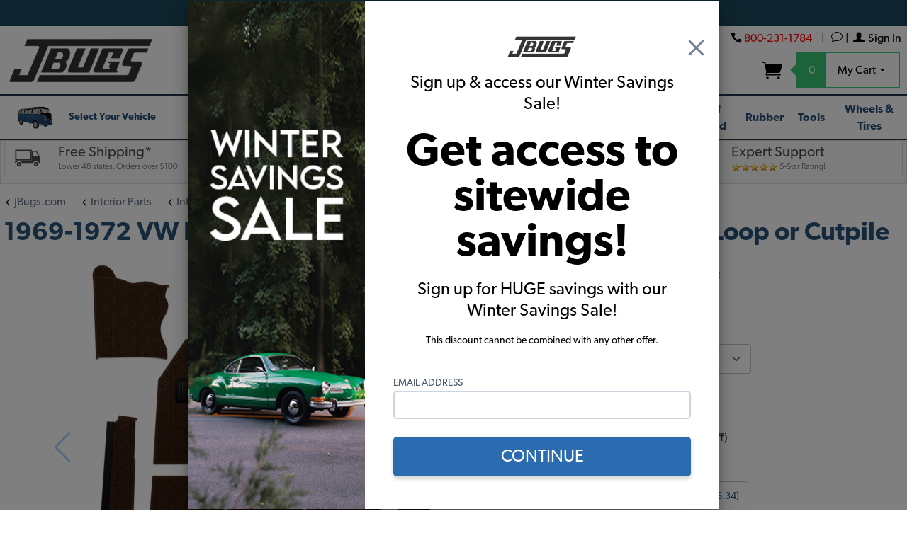

--- FILE ---
content_type: text/html; charset=utf-8
request_url: https://www.jbugs.com/store/json.mvc?Store_Code=JBUGS&Function=Runtime_ProductImageList_Load_Product_Variant
body_size: -7
content:
{
"success":	1,
"data":
[
{
"type_code":	"main",
"image_data":
[
"graphics\/00000001\/24\/34-F1108-310-vw-beetle-carpet_540x540.jpg",
"graphics\/00000001\/24\/34-F1108-310-vw-beetle-carpet_100x100.jpg",
"graphics\/00000001\/24\/34-F1108-310-vw-beetle-carpet_1000x1000.jpg"
]
}
,{
"type_code":	"Swatch",
"image_data":
[
"graphics\/00000001\/SWATCH310_540x540.jpg",
"graphics\/00000001\/SWATCH310_100x100.jpg",
"graphics\/00000001\/SWATCH310_1000x1000.jpg"
]
}
]
}


--- FILE ---
content_type: text/html; charset=utf-8
request_url: https://www.jbugs.com/variant_change_api.html
body_size: 114
content:
{"success": true,"discontinued": false,"ss2": "Carpet","brand": "TMI","messagingOverride": "","restrictedShippingKitItem": false,"parts": [
	{
		"backordered": 0,
		"categoryName": "",
		"code": "34-F1108-310",
		"expectedRestockDate": "",
		"image": "graphics\/00000001\/24\/34-F1108-310-vw-beetle-carpet.jpg",
		"inv": 0,
		"messagingOverride": "",
		"name": "Front VW Carpet Kit, Bug 1969-72, WITH Footrest, Color ColorCarpet1:310-BrownLoop",
		"price": 308.95,
		"quantity": 1,
		"reorderPoint": 0,
		"sku": "34-F1108-310",
		"vendorId": 34
	}
]}

--- FILE ---
content_type: text/html; charset=utf-8
request_url: https://www.google.com/recaptcha/api2/anchor?ar=1&k=6LcsXTcrAAAAAJUpwDuAXU8bj6CBEOPp_dDyh5Wa&co=aHR0cHM6Ly93d3cuamJ1Z3MuY29tOjQ0Mw..&hl=en&v=N67nZn4AqZkNcbeMu4prBgzg&size=invisible&anchor-ms=20000&execute-ms=30000&cb=6aky8n3rcu9k
body_size: 48687
content:
<!DOCTYPE HTML><html dir="ltr" lang="en"><head><meta http-equiv="Content-Type" content="text/html; charset=UTF-8">
<meta http-equiv="X-UA-Compatible" content="IE=edge">
<title>reCAPTCHA</title>
<style type="text/css">
/* cyrillic-ext */
@font-face {
  font-family: 'Roboto';
  font-style: normal;
  font-weight: 400;
  font-stretch: 100%;
  src: url(//fonts.gstatic.com/s/roboto/v48/KFO7CnqEu92Fr1ME7kSn66aGLdTylUAMa3GUBHMdazTgWw.woff2) format('woff2');
  unicode-range: U+0460-052F, U+1C80-1C8A, U+20B4, U+2DE0-2DFF, U+A640-A69F, U+FE2E-FE2F;
}
/* cyrillic */
@font-face {
  font-family: 'Roboto';
  font-style: normal;
  font-weight: 400;
  font-stretch: 100%;
  src: url(//fonts.gstatic.com/s/roboto/v48/KFO7CnqEu92Fr1ME7kSn66aGLdTylUAMa3iUBHMdazTgWw.woff2) format('woff2');
  unicode-range: U+0301, U+0400-045F, U+0490-0491, U+04B0-04B1, U+2116;
}
/* greek-ext */
@font-face {
  font-family: 'Roboto';
  font-style: normal;
  font-weight: 400;
  font-stretch: 100%;
  src: url(//fonts.gstatic.com/s/roboto/v48/KFO7CnqEu92Fr1ME7kSn66aGLdTylUAMa3CUBHMdazTgWw.woff2) format('woff2');
  unicode-range: U+1F00-1FFF;
}
/* greek */
@font-face {
  font-family: 'Roboto';
  font-style: normal;
  font-weight: 400;
  font-stretch: 100%;
  src: url(//fonts.gstatic.com/s/roboto/v48/KFO7CnqEu92Fr1ME7kSn66aGLdTylUAMa3-UBHMdazTgWw.woff2) format('woff2');
  unicode-range: U+0370-0377, U+037A-037F, U+0384-038A, U+038C, U+038E-03A1, U+03A3-03FF;
}
/* math */
@font-face {
  font-family: 'Roboto';
  font-style: normal;
  font-weight: 400;
  font-stretch: 100%;
  src: url(//fonts.gstatic.com/s/roboto/v48/KFO7CnqEu92Fr1ME7kSn66aGLdTylUAMawCUBHMdazTgWw.woff2) format('woff2');
  unicode-range: U+0302-0303, U+0305, U+0307-0308, U+0310, U+0312, U+0315, U+031A, U+0326-0327, U+032C, U+032F-0330, U+0332-0333, U+0338, U+033A, U+0346, U+034D, U+0391-03A1, U+03A3-03A9, U+03B1-03C9, U+03D1, U+03D5-03D6, U+03F0-03F1, U+03F4-03F5, U+2016-2017, U+2034-2038, U+203C, U+2040, U+2043, U+2047, U+2050, U+2057, U+205F, U+2070-2071, U+2074-208E, U+2090-209C, U+20D0-20DC, U+20E1, U+20E5-20EF, U+2100-2112, U+2114-2115, U+2117-2121, U+2123-214F, U+2190, U+2192, U+2194-21AE, U+21B0-21E5, U+21F1-21F2, U+21F4-2211, U+2213-2214, U+2216-22FF, U+2308-230B, U+2310, U+2319, U+231C-2321, U+2336-237A, U+237C, U+2395, U+239B-23B7, U+23D0, U+23DC-23E1, U+2474-2475, U+25AF, U+25B3, U+25B7, U+25BD, U+25C1, U+25CA, U+25CC, U+25FB, U+266D-266F, U+27C0-27FF, U+2900-2AFF, U+2B0E-2B11, U+2B30-2B4C, U+2BFE, U+3030, U+FF5B, U+FF5D, U+1D400-1D7FF, U+1EE00-1EEFF;
}
/* symbols */
@font-face {
  font-family: 'Roboto';
  font-style: normal;
  font-weight: 400;
  font-stretch: 100%;
  src: url(//fonts.gstatic.com/s/roboto/v48/KFO7CnqEu92Fr1ME7kSn66aGLdTylUAMaxKUBHMdazTgWw.woff2) format('woff2');
  unicode-range: U+0001-000C, U+000E-001F, U+007F-009F, U+20DD-20E0, U+20E2-20E4, U+2150-218F, U+2190, U+2192, U+2194-2199, U+21AF, U+21E6-21F0, U+21F3, U+2218-2219, U+2299, U+22C4-22C6, U+2300-243F, U+2440-244A, U+2460-24FF, U+25A0-27BF, U+2800-28FF, U+2921-2922, U+2981, U+29BF, U+29EB, U+2B00-2BFF, U+4DC0-4DFF, U+FFF9-FFFB, U+10140-1018E, U+10190-1019C, U+101A0, U+101D0-101FD, U+102E0-102FB, U+10E60-10E7E, U+1D2C0-1D2D3, U+1D2E0-1D37F, U+1F000-1F0FF, U+1F100-1F1AD, U+1F1E6-1F1FF, U+1F30D-1F30F, U+1F315, U+1F31C, U+1F31E, U+1F320-1F32C, U+1F336, U+1F378, U+1F37D, U+1F382, U+1F393-1F39F, U+1F3A7-1F3A8, U+1F3AC-1F3AF, U+1F3C2, U+1F3C4-1F3C6, U+1F3CA-1F3CE, U+1F3D4-1F3E0, U+1F3ED, U+1F3F1-1F3F3, U+1F3F5-1F3F7, U+1F408, U+1F415, U+1F41F, U+1F426, U+1F43F, U+1F441-1F442, U+1F444, U+1F446-1F449, U+1F44C-1F44E, U+1F453, U+1F46A, U+1F47D, U+1F4A3, U+1F4B0, U+1F4B3, U+1F4B9, U+1F4BB, U+1F4BF, U+1F4C8-1F4CB, U+1F4D6, U+1F4DA, U+1F4DF, U+1F4E3-1F4E6, U+1F4EA-1F4ED, U+1F4F7, U+1F4F9-1F4FB, U+1F4FD-1F4FE, U+1F503, U+1F507-1F50B, U+1F50D, U+1F512-1F513, U+1F53E-1F54A, U+1F54F-1F5FA, U+1F610, U+1F650-1F67F, U+1F687, U+1F68D, U+1F691, U+1F694, U+1F698, U+1F6AD, U+1F6B2, U+1F6B9-1F6BA, U+1F6BC, U+1F6C6-1F6CF, U+1F6D3-1F6D7, U+1F6E0-1F6EA, U+1F6F0-1F6F3, U+1F6F7-1F6FC, U+1F700-1F7FF, U+1F800-1F80B, U+1F810-1F847, U+1F850-1F859, U+1F860-1F887, U+1F890-1F8AD, U+1F8B0-1F8BB, U+1F8C0-1F8C1, U+1F900-1F90B, U+1F93B, U+1F946, U+1F984, U+1F996, U+1F9E9, U+1FA00-1FA6F, U+1FA70-1FA7C, U+1FA80-1FA89, U+1FA8F-1FAC6, U+1FACE-1FADC, U+1FADF-1FAE9, U+1FAF0-1FAF8, U+1FB00-1FBFF;
}
/* vietnamese */
@font-face {
  font-family: 'Roboto';
  font-style: normal;
  font-weight: 400;
  font-stretch: 100%;
  src: url(//fonts.gstatic.com/s/roboto/v48/KFO7CnqEu92Fr1ME7kSn66aGLdTylUAMa3OUBHMdazTgWw.woff2) format('woff2');
  unicode-range: U+0102-0103, U+0110-0111, U+0128-0129, U+0168-0169, U+01A0-01A1, U+01AF-01B0, U+0300-0301, U+0303-0304, U+0308-0309, U+0323, U+0329, U+1EA0-1EF9, U+20AB;
}
/* latin-ext */
@font-face {
  font-family: 'Roboto';
  font-style: normal;
  font-weight: 400;
  font-stretch: 100%;
  src: url(//fonts.gstatic.com/s/roboto/v48/KFO7CnqEu92Fr1ME7kSn66aGLdTylUAMa3KUBHMdazTgWw.woff2) format('woff2');
  unicode-range: U+0100-02BA, U+02BD-02C5, U+02C7-02CC, U+02CE-02D7, U+02DD-02FF, U+0304, U+0308, U+0329, U+1D00-1DBF, U+1E00-1E9F, U+1EF2-1EFF, U+2020, U+20A0-20AB, U+20AD-20C0, U+2113, U+2C60-2C7F, U+A720-A7FF;
}
/* latin */
@font-face {
  font-family: 'Roboto';
  font-style: normal;
  font-weight: 400;
  font-stretch: 100%;
  src: url(//fonts.gstatic.com/s/roboto/v48/KFO7CnqEu92Fr1ME7kSn66aGLdTylUAMa3yUBHMdazQ.woff2) format('woff2');
  unicode-range: U+0000-00FF, U+0131, U+0152-0153, U+02BB-02BC, U+02C6, U+02DA, U+02DC, U+0304, U+0308, U+0329, U+2000-206F, U+20AC, U+2122, U+2191, U+2193, U+2212, U+2215, U+FEFF, U+FFFD;
}
/* cyrillic-ext */
@font-face {
  font-family: 'Roboto';
  font-style: normal;
  font-weight: 500;
  font-stretch: 100%;
  src: url(//fonts.gstatic.com/s/roboto/v48/KFO7CnqEu92Fr1ME7kSn66aGLdTylUAMa3GUBHMdazTgWw.woff2) format('woff2');
  unicode-range: U+0460-052F, U+1C80-1C8A, U+20B4, U+2DE0-2DFF, U+A640-A69F, U+FE2E-FE2F;
}
/* cyrillic */
@font-face {
  font-family: 'Roboto';
  font-style: normal;
  font-weight: 500;
  font-stretch: 100%;
  src: url(//fonts.gstatic.com/s/roboto/v48/KFO7CnqEu92Fr1ME7kSn66aGLdTylUAMa3iUBHMdazTgWw.woff2) format('woff2');
  unicode-range: U+0301, U+0400-045F, U+0490-0491, U+04B0-04B1, U+2116;
}
/* greek-ext */
@font-face {
  font-family: 'Roboto';
  font-style: normal;
  font-weight: 500;
  font-stretch: 100%;
  src: url(//fonts.gstatic.com/s/roboto/v48/KFO7CnqEu92Fr1ME7kSn66aGLdTylUAMa3CUBHMdazTgWw.woff2) format('woff2');
  unicode-range: U+1F00-1FFF;
}
/* greek */
@font-face {
  font-family: 'Roboto';
  font-style: normal;
  font-weight: 500;
  font-stretch: 100%;
  src: url(//fonts.gstatic.com/s/roboto/v48/KFO7CnqEu92Fr1ME7kSn66aGLdTylUAMa3-UBHMdazTgWw.woff2) format('woff2');
  unicode-range: U+0370-0377, U+037A-037F, U+0384-038A, U+038C, U+038E-03A1, U+03A3-03FF;
}
/* math */
@font-face {
  font-family: 'Roboto';
  font-style: normal;
  font-weight: 500;
  font-stretch: 100%;
  src: url(//fonts.gstatic.com/s/roboto/v48/KFO7CnqEu92Fr1ME7kSn66aGLdTylUAMawCUBHMdazTgWw.woff2) format('woff2');
  unicode-range: U+0302-0303, U+0305, U+0307-0308, U+0310, U+0312, U+0315, U+031A, U+0326-0327, U+032C, U+032F-0330, U+0332-0333, U+0338, U+033A, U+0346, U+034D, U+0391-03A1, U+03A3-03A9, U+03B1-03C9, U+03D1, U+03D5-03D6, U+03F0-03F1, U+03F4-03F5, U+2016-2017, U+2034-2038, U+203C, U+2040, U+2043, U+2047, U+2050, U+2057, U+205F, U+2070-2071, U+2074-208E, U+2090-209C, U+20D0-20DC, U+20E1, U+20E5-20EF, U+2100-2112, U+2114-2115, U+2117-2121, U+2123-214F, U+2190, U+2192, U+2194-21AE, U+21B0-21E5, U+21F1-21F2, U+21F4-2211, U+2213-2214, U+2216-22FF, U+2308-230B, U+2310, U+2319, U+231C-2321, U+2336-237A, U+237C, U+2395, U+239B-23B7, U+23D0, U+23DC-23E1, U+2474-2475, U+25AF, U+25B3, U+25B7, U+25BD, U+25C1, U+25CA, U+25CC, U+25FB, U+266D-266F, U+27C0-27FF, U+2900-2AFF, U+2B0E-2B11, U+2B30-2B4C, U+2BFE, U+3030, U+FF5B, U+FF5D, U+1D400-1D7FF, U+1EE00-1EEFF;
}
/* symbols */
@font-face {
  font-family: 'Roboto';
  font-style: normal;
  font-weight: 500;
  font-stretch: 100%;
  src: url(//fonts.gstatic.com/s/roboto/v48/KFO7CnqEu92Fr1ME7kSn66aGLdTylUAMaxKUBHMdazTgWw.woff2) format('woff2');
  unicode-range: U+0001-000C, U+000E-001F, U+007F-009F, U+20DD-20E0, U+20E2-20E4, U+2150-218F, U+2190, U+2192, U+2194-2199, U+21AF, U+21E6-21F0, U+21F3, U+2218-2219, U+2299, U+22C4-22C6, U+2300-243F, U+2440-244A, U+2460-24FF, U+25A0-27BF, U+2800-28FF, U+2921-2922, U+2981, U+29BF, U+29EB, U+2B00-2BFF, U+4DC0-4DFF, U+FFF9-FFFB, U+10140-1018E, U+10190-1019C, U+101A0, U+101D0-101FD, U+102E0-102FB, U+10E60-10E7E, U+1D2C0-1D2D3, U+1D2E0-1D37F, U+1F000-1F0FF, U+1F100-1F1AD, U+1F1E6-1F1FF, U+1F30D-1F30F, U+1F315, U+1F31C, U+1F31E, U+1F320-1F32C, U+1F336, U+1F378, U+1F37D, U+1F382, U+1F393-1F39F, U+1F3A7-1F3A8, U+1F3AC-1F3AF, U+1F3C2, U+1F3C4-1F3C6, U+1F3CA-1F3CE, U+1F3D4-1F3E0, U+1F3ED, U+1F3F1-1F3F3, U+1F3F5-1F3F7, U+1F408, U+1F415, U+1F41F, U+1F426, U+1F43F, U+1F441-1F442, U+1F444, U+1F446-1F449, U+1F44C-1F44E, U+1F453, U+1F46A, U+1F47D, U+1F4A3, U+1F4B0, U+1F4B3, U+1F4B9, U+1F4BB, U+1F4BF, U+1F4C8-1F4CB, U+1F4D6, U+1F4DA, U+1F4DF, U+1F4E3-1F4E6, U+1F4EA-1F4ED, U+1F4F7, U+1F4F9-1F4FB, U+1F4FD-1F4FE, U+1F503, U+1F507-1F50B, U+1F50D, U+1F512-1F513, U+1F53E-1F54A, U+1F54F-1F5FA, U+1F610, U+1F650-1F67F, U+1F687, U+1F68D, U+1F691, U+1F694, U+1F698, U+1F6AD, U+1F6B2, U+1F6B9-1F6BA, U+1F6BC, U+1F6C6-1F6CF, U+1F6D3-1F6D7, U+1F6E0-1F6EA, U+1F6F0-1F6F3, U+1F6F7-1F6FC, U+1F700-1F7FF, U+1F800-1F80B, U+1F810-1F847, U+1F850-1F859, U+1F860-1F887, U+1F890-1F8AD, U+1F8B0-1F8BB, U+1F8C0-1F8C1, U+1F900-1F90B, U+1F93B, U+1F946, U+1F984, U+1F996, U+1F9E9, U+1FA00-1FA6F, U+1FA70-1FA7C, U+1FA80-1FA89, U+1FA8F-1FAC6, U+1FACE-1FADC, U+1FADF-1FAE9, U+1FAF0-1FAF8, U+1FB00-1FBFF;
}
/* vietnamese */
@font-face {
  font-family: 'Roboto';
  font-style: normal;
  font-weight: 500;
  font-stretch: 100%;
  src: url(//fonts.gstatic.com/s/roboto/v48/KFO7CnqEu92Fr1ME7kSn66aGLdTylUAMa3OUBHMdazTgWw.woff2) format('woff2');
  unicode-range: U+0102-0103, U+0110-0111, U+0128-0129, U+0168-0169, U+01A0-01A1, U+01AF-01B0, U+0300-0301, U+0303-0304, U+0308-0309, U+0323, U+0329, U+1EA0-1EF9, U+20AB;
}
/* latin-ext */
@font-face {
  font-family: 'Roboto';
  font-style: normal;
  font-weight: 500;
  font-stretch: 100%;
  src: url(//fonts.gstatic.com/s/roboto/v48/KFO7CnqEu92Fr1ME7kSn66aGLdTylUAMa3KUBHMdazTgWw.woff2) format('woff2');
  unicode-range: U+0100-02BA, U+02BD-02C5, U+02C7-02CC, U+02CE-02D7, U+02DD-02FF, U+0304, U+0308, U+0329, U+1D00-1DBF, U+1E00-1E9F, U+1EF2-1EFF, U+2020, U+20A0-20AB, U+20AD-20C0, U+2113, U+2C60-2C7F, U+A720-A7FF;
}
/* latin */
@font-face {
  font-family: 'Roboto';
  font-style: normal;
  font-weight: 500;
  font-stretch: 100%;
  src: url(//fonts.gstatic.com/s/roboto/v48/KFO7CnqEu92Fr1ME7kSn66aGLdTylUAMa3yUBHMdazQ.woff2) format('woff2');
  unicode-range: U+0000-00FF, U+0131, U+0152-0153, U+02BB-02BC, U+02C6, U+02DA, U+02DC, U+0304, U+0308, U+0329, U+2000-206F, U+20AC, U+2122, U+2191, U+2193, U+2212, U+2215, U+FEFF, U+FFFD;
}
/* cyrillic-ext */
@font-face {
  font-family: 'Roboto';
  font-style: normal;
  font-weight: 900;
  font-stretch: 100%;
  src: url(//fonts.gstatic.com/s/roboto/v48/KFO7CnqEu92Fr1ME7kSn66aGLdTylUAMa3GUBHMdazTgWw.woff2) format('woff2');
  unicode-range: U+0460-052F, U+1C80-1C8A, U+20B4, U+2DE0-2DFF, U+A640-A69F, U+FE2E-FE2F;
}
/* cyrillic */
@font-face {
  font-family: 'Roboto';
  font-style: normal;
  font-weight: 900;
  font-stretch: 100%;
  src: url(//fonts.gstatic.com/s/roboto/v48/KFO7CnqEu92Fr1ME7kSn66aGLdTylUAMa3iUBHMdazTgWw.woff2) format('woff2');
  unicode-range: U+0301, U+0400-045F, U+0490-0491, U+04B0-04B1, U+2116;
}
/* greek-ext */
@font-face {
  font-family: 'Roboto';
  font-style: normal;
  font-weight: 900;
  font-stretch: 100%;
  src: url(//fonts.gstatic.com/s/roboto/v48/KFO7CnqEu92Fr1ME7kSn66aGLdTylUAMa3CUBHMdazTgWw.woff2) format('woff2');
  unicode-range: U+1F00-1FFF;
}
/* greek */
@font-face {
  font-family: 'Roboto';
  font-style: normal;
  font-weight: 900;
  font-stretch: 100%;
  src: url(//fonts.gstatic.com/s/roboto/v48/KFO7CnqEu92Fr1ME7kSn66aGLdTylUAMa3-UBHMdazTgWw.woff2) format('woff2');
  unicode-range: U+0370-0377, U+037A-037F, U+0384-038A, U+038C, U+038E-03A1, U+03A3-03FF;
}
/* math */
@font-face {
  font-family: 'Roboto';
  font-style: normal;
  font-weight: 900;
  font-stretch: 100%;
  src: url(//fonts.gstatic.com/s/roboto/v48/KFO7CnqEu92Fr1ME7kSn66aGLdTylUAMawCUBHMdazTgWw.woff2) format('woff2');
  unicode-range: U+0302-0303, U+0305, U+0307-0308, U+0310, U+0312, U+0315, U+031A, U+0326-0327, U+032C, U+032F-0330, U+0332-0333, U+0338, U+033A, U+0346, U+034D, U+0391-03A1, U+03A3-03A9, U+03B1-03C9, U+03D1, U+03D5-03D6, U+03F0-03F1, U+03F4-03F5, U+2016-2017, U+2034-2038, U+203C, U+2040, U+2043, U+2047, U+2050, U+2057, U+205F, U+2070-2071, U+2074-208E, U+2090-209C, U+20D0-20DC, U+20E1, U+20E5-20EF, U+2100-2112, U+2114-2115, U+2117-2121, U+2123-214F, U+2190, U+2192, U+2194-21AE, U+21B0-21E5, U+21F1-21F2, U+21F4-2211, U+2213-2214, U+2216-22FF, U+2308-230B, U+2310, U+2319, U+231C-2321, U+2336-237A, U+237C, U+2395, U+239B-23B7, U+23D0, U+23DC-23E1, U+2474-2475, U+25AF, U+25B3, U+25B7, U+25BD, U+25C1, U+25CA, U+25CC, U+25FB, U+266D-266F, U+27C0-27FF, U+2900-2AFF, U+2B0E-2B11, U+2B30-2B4C, U+2BFE, U+3030, U+FF5B, U+FF5D, U+1D400-1D7FF, U+1EE00-1EEFF;
}
/* symbols */
@font-face {
  font-family: 'Roboto';
  font-style: normal;
  font-weight: 900;
  font-stretch: 100%;
  src: url(//fonts.gstatic.com/s/roboto/v48/KFO7CnqEu92Fr1ME7kSn66aGLdTylUAMaxKUBHMdazTgWw.woff2) format('woff2');
  unicode-range: U+0001-000C, U+000E-001F, U+007F-009F, U+20DD-20E0, U+20E2-20E4, U+2150-218F, U+2190, U+2192, U+2194-2199, U+21AF, U+21E6-21F0, U+21F3, U+2218-2219, U+2299, U+22C4-22C6, U+2300-243F, U+2440-244A, U+2460-24FF, U+25A0-27BF, U+2800-28FF, U+2921-2922, U+2981, U+29BF, U+29EB, U+2B00-2BFF, U+4DC0-4DFF, U+FFF9-FFFB, U+10140-1018E, U+10190-1019C, U+101A0, U+101D0-101FD, U+102E0-102FB, U+10E60-10E7E, U+1D2C0-1D2D3, U+1D2E0-1D37F, U+1F000-1F0FF, U+1F100-1F1AD, U+1F1E6-1F1FF, U+1F30D-1F30F, U+1F315, U+1F31C, U+1F31E, U+1F320-1F32C, U+1F336, U+1F378, U+1F37D, U+1F382, U+1F393-1F39F, U+1F3A7-1F3A8, U+1F3AC-1F3AF, U+1F3C2, U+1F3C4-1F3C6, U+1F3CA-1F3CE, U+1F3D4-1F3E0, U+1F3ED, U+1F3F1-1F3F3, U+1F3F5-1F3F7, U+1F408, U+1F415, U+1F41F, U+1F426, U+1F43F, U+1F441-1F442, U+1F444, U+1F446-1F449, U+1F44C-1F44E, U+1F453, U+1F46A, U+1F47D, U+1F4A3, U+1F4B0, U+1F4B3, U+1F4B9, U+1F4BB, U+1F4BF, U+1F4C8-1F4CB, U+1F4D6, U+1F4DA, U+1F4DF, U+1F4E3-1F4E6, U+1F4EA-1F4ED, U+1F4F7, U+1F4F9-1F4FB, U+1F4FD-1F4FE, U+1F503, U+1F507-1F50B, U+1F50D, U+1F512-1F513, U+1F53E-1F54A, U+1F54F-1F5FA, U+1F610, U+1F650-1F67F, U+1F687, U+1F68D, U+1F691, U+1F694, U+1F698, U+1F6AD, U+1F6B2, U+1F6B9-1F6BA, U+1F6BC, U+1F6C6-1F6CF, U+1F6D3-1F6D7, U+1F6E0-1F6EA, U+1F6F0-1F6F3, U+1F6F7-1F6FC, U+1F700-1F7FF, U+1F800-1F80B, U+1F810-1F847, U+1F850-1F859, U+1F860-1F887, U+1F890-1F8AD, U+1F8B0-1F8BB, U+1F8C0-1F8C1, U+1F900-1F90B, U+1F93B, U+1F946, U+1F984, U+1F996, U+1F9E9, U+1FA00-1FA6F, U+1FA70-1FA7C, U+1FA80-1FA89, U+1FA8F-1FAC6, U+1FACE-1FADC, U+1FADF-1FAE9, U+1FAF0-1FAF8, U+1FB00-1FBFF;
}
/* vietnamese */
@font-face {
  font-family: 'Roboto';
  font-style: normal;
  font-weight: 900;
  font-stretch: 100%;
  src: url(//fonts.gstatic.com/s/roboto/v48/KFO7CnqEu92Fr1ME7kSn66aGLdTylUAMa3OUBHMdazTgWw.woff2) format('woff2');
  unicode-range: U+0102-0103, U+0110-0111, U+0128-0129, U+0168-0169, U+01A0-01A1, U+01AF-01B0, U+0300-0301, U+0303-0304, U+0308-0309, U+0323, U+0329, U+1EA0-1EF9, U+20AB;
}
/* latin-ext */
@font-face {
  font-family: 'Roboto';
  font-style: normal;
  font-weight: 900;
  font-stretch: 100%;
  src: url(//fonts.gstatic.com/s/roboto/v48/KFO7CnqEu92Fr1ME7kSn66aGLdTylUAMa3KUBHMdazTgWw.woff2) format('woff2');
  unicode-range: U+0100-02BA, U+02BD-02C5, U+02C7-02CC, U+02CE-02D7, U+02DD-02FF, U+0304, U+0308, U+0329, U+1D00-1DBF, U+1E00-1E9F, U+1EF2-1EFF, U+2020, U+20A0-20AB, U+20AD-20C0, U+2113, U+2C60-2C7F, U+A720-A7FF;
}
/* latin */
@font-face {
  font-family: 'Roboto';
  font-style: normal;
  font-weight: 900;
  font-stretch: 100%;
  src: url(//fonts.gstatic.com/s/roboto/v48/KFO7CnqEu92Fr1ME7kSn66aGLdTylUAMa3yUBHMdazQ.woff2) format('woff2');
  unicode-range: U+0000-00FF, U+0131, U+0152-0153, U+02BB-02BC, U+02C6, U+02DA, U+02DC, U+0304, U+0308, U+0329, U+2000-206F, U+20AC, U+2122, U+2191, U+2193, U+2212, U+2215, U+FEFF, U+FFFD;
}

</style>
<link rel="stylesheet" type="text/css" href="https://www.gstatic.com/recaptcha/releases/N67nZn4AqZkNcbeMu4prBgzg/styles__ltr.css">
<script nonce="JKQ4sOKnzR5oZ6_MuYzFPg" type="text/javascript">window['__recaptcha_api'] = 'https://www.google.com/recaptcha/api2/';</script>
<script type="text/javascript" src="https://www.gstatic.com/recaptcha/releases/N67nZn4AqZkNcbeMu4prBgzg/recaptcha__en.js" nonce="JKQ4sOKnzR5oZ6_MuYzFPg">
      
    </script></head>
<body><div id="rc-anchor-alert" class="rc-anchor-alert"></div>
<input type="hidden" id="recaptcha-token" value="[base64]">
<script type="text/javascript" nonce="JKQ4sOKnzR5oZ6_MuYzFPg">
      recaptcha.anchor.Main.init("[\x22ainput\x22,[\x22bgdata\x22,\x22\x22,\[base64]/[base64]/[base64]/[base64]/[base64]/UltsKytdPUU6KEU8MjA0OD9SW2wrK109RT4+NnwxOTI6KChFJjY0NTEyKT09NTUyOTYmJk0rMTxjLmxlbmd0aCYmKGMuY2hhckNvZGVBdChNKzEpJjY0NTEyKT09NTYzMjA/[base64]/[base64]/[base64]/[base64]/[base64]/[base64]/[base64]\x22,\[base64]\\u003d\\u003d\x22,\x22LjrDnsOiw7QHwoTDhhoCNW5lFcOKwpYyfcKyw78gRkPCtMKJRFbDhcO5w7JJw5vDrsK7w6pcayg2w6fCgCVBw4VKWTk3w6XDqMKTw4/Dm8Ktwrg9wpHCsDYRwrDCkcKKGsONw6h+Z8O/[base64]/ClcOHwr/Cr18vwr9ewrDCgcOJK8KlacOLdHRvOywgcsKEwpwWw44bakE0UMOEFW8QLRPDsydzcsO4NB4QPMK2IXrCn27Cilorw5Zvw6TCt8O9w7l0wq/DszMlAgNpwq/CucOuw6LChHnDly/DssO+wrdLw57CsBxFwp/Coh/DvcKGw4zDjUw6wpo1w7New6bDglHDl1LDj1XDoMKJNRvDkMKLwp3Dv2gpwowgEsK5woxfKsKcRMOdw5/CnsOyJRTDqMKBw5V1w4p+w5TCvQZbc3PDp8OCw7vCqS11R8Ozwo3CjcKVWwvDoMOnw7ZGTMO8w7oJKsK5w68eJsK9dyfCpsK8FMOHdVjDq2V4wqsLaWfClcK7wrXDkMO4wp7DgcO1bn8LwpzDn8KSwp0rRETDiMO2bm/Dh8OGRWrDo8OCw5Q0csOdYcK0wpc/SXrDssKtw6PDmj3CicKSw6rCnm7DusKtwpkxXWNFHF4iwp/Dq8OnVgjDpAESbsOyw79Dw70Ow7djLXfCl8OsN0DCvMK0I8Ozw6bDiQ18w6/CnVN7wrZMwoHDnwfDpMO2wpVUGsKIwp/DvcOpw6bCqMKxwr1PIxXDnhhIe8OBwpzCp8Kow6bDssKaw7jCrMKbM8OKYUvCrMO0woc3FVZNJsORMHrCmMKAwoLCp8OOb8KzwozDnnHDgMK3wq3DgEdJw4TCmMKrGMO6KMOGYUBuGMKhVyN/EzbCoWVMw75ELwtuFcOYw7LDq23Dq3zDrMO9CMOuXMOywrfCisKJwqnCgBokw6xaw4grUncewpLDucK7G1gtWsO3woRHUcKjwrfCsSDDocK4C8KDSsK8TsKbacKbw4JHwoJ5w5Efw6g+wq8bUBXDnQfCqkpbw6AZw4AYLCnChMK1wpLCkMO8C2TDgj/[base64]/[base64]/DrMKlwrHDp0RlwppMw5cQw6rDmcKre8KZw78EAsOzC8K1dAvCqMK6wpIhw4HCkzPCqjwXWRLCkB8swoTDlTglRQLCswnCu8OtaMKfwqEkfBPDv8K0ZGYDw4XCicOPw7fCpMKRf8O2w4dqDGfCp8O7Yl87w7LCmGLCpMK5w7/[base64]/XMOtw69vwqTDoFnDrcOWCMOdI8OQSE9dwo1JcSlRXn0JwoYHw6XClMKOFMKFwq7DqHrCk8OQCMO1w4pVw6UEw4kidn4tOgXDpmowfMKyw6hyTTLDjcKwc0JBw4NgTsOITMOPZzcvw7I/McOswpLClsKBKA7Cg8OHAm08w40hViNaecKjwq3CvxRyPMOUw5bCtMKwwo3DgybChcONw57DjMO+XcOiwrfDocOvDMKswo3DqcOFw7oUb8O/wpI8w6DCth5twpwgw6k+wqAxYgvCmwB5w5o4VcOracOrfMKNw4VEHcKuT8KDw7zCocO/VMKrw6XCvzgnUAzCjE/DqTPCosK5wqN4wpcmwrshO8KKwoBnw7B2PkjCoMOVwrvCiMOAwpfDucOUwoPDv0bCucO0w6Nyw6Qcw6DDtmfCiQ/[base64]/Du8OJbsKNwpwkwrnCpsKqRCgqMcKQw4rCpMKFMsKIRx/Dv3MXV8KBw7nCqDRiw7AMwrtdBU3DlcKFQinDogMhM8OLwp9fQnXDqGfDhsOlwoTDk0jDq8Oxw4xuwr/[base64]/wq/CnAN+wq04DnLDmTQLwpfDrRLDsWBEw6fDsGXDoVrCjMK9w7hYM8O+F8OGw43DpMKXLkMmwozDmcOKBC0TXsOHYzXDrhxXwqzDv1xnPMOzwooCTz/[base64]/DhSbDr8OMwrB+wppuwqPCvMOqwp/CuMKPV07DncKQw5t1KCIRw5gEBMOWasKAAMKHw5FYw7XDuMKaw5x2VsKlwoTDrQgJwq7Dp8OfccKfwqxpVsOWZsKRA8KpXsOQw5/[base64]/w70vdMK2GxfCgsOZeB3CisKcwrXCtnvCgMOAN1p/[base64]/[base64]/w47DkMKzwr5kw5nDg2UaD8KTd8KRwqVsw5TDh8OCwobCk8KGw6XDscKfNGjDkCApecKVMQh8ScO6O8Kzw6LDrsOualjCkHTCgF3CviAUwpNvw6pAE8O2wrTCsGsFEAE4w610FhltwqjCnXlRw7gKw7FXwpopJsOMZygowrDDp1/Ci8OPwpPCrMOzwqFkDQ/ChGMRw6HDpsO1wrwJwqY+wo/CuEPDnE7Dh8OQBcK+wqoxRABOVcOMScK/SihKfl1aJMOpEMORD8OYw59JVTVowoDDtMOud8OIQsORw4/CoMOgw7TDjRfCjG0Jb8KnbsKhOsKiA8OdCMOYw5kow6YKw4jDssONOjByTcKPw6zCkkjDgkp5NMKRHSACCG/DrGAbPnTDmjnDgMO3w5TCjQJlworColg7QkxjbcOxwoE9w4Baw79FNmnCsVMZwrhoXGnDvD3DoxnDm8OBw5vCrCxtXsOBwo/DhMORGF4LcW1uwpMPeMO/woHDnkJ/wohZZBQVw5hIw6vCqwQqPhlXw65AXsOoW8KVw5nDpsKbw4knw7jCugPCo8OYwoobPcK5wq9Vw6ZSGnpKw5ckRMKBNU/[base64]/CqB/Co8KSC8OzKWrCt1/CjMKZA8Ouwp9EwqzCmMKkEnTCsMO2bUBuwoJJRh7DnQbDgxTDuFrCqk9Bw68+w416w4Jnw6Aawo/[base64]/CnWwcw7d+w45fw7nDkUrCu8OfBFAxBMKhJn5dJG3DilRpMMOMw6UzRsKLY1LCkAgsMS3DjsO4w4/DpcKBw4DDkUrDr8KtHGXCvcOgw6DDi8K2w59JS3skw65bC8KDwpInw4sjNMOcCBrDvsO7w7rDjsOOwq3DvFV8w5wMbsO8w5TDpXXDu8KpMsO0w5xmw5Agw4ADwotRQ3PDgUYZw58mT8OVw5xUJsKtJsOrIz9Zw7jDshDCkX3CvFLDm0DCtG/DgHwGSQDCqlLDrgtrQsOvwpgjwqt3woodw5tXw7lBeMOjbhLDqU07I8OOw6Y0VxtAwqB7PsKqw5hNw6fCscKkwosaEsOXwo8kFsKlwofDnsKCwqzCgi5xw5rChjM/GcKpKsKpS8KKw7FYwq4Dwpd8DnvCqsOOAVnCkcKpCH1rw4DDqhwlejbCpMOIw7sJwqgjOTJdTcO2wp3DkHrDoMOCb8KNQMKoHsO3enbDuMODw7XDkQ4Nw7fDrcKhwrjDvD5/[base64]/[base64]/ClRIYJ8KKFUJzw6DClcOzw4TCiC9dVMK/B8OLw4QCdcKYKilfwpclOsOawp52woU8w7rCqUdhw47DrsK7wpTCvcK0Ll0ECcOwIzXDsnbCniFnwqfDucKHwqzDvjLDqMOmOA/DqsKrwrzDsMOWcwrCrHXChU4Wwq3DosOif8KBW8OYw5gAw4/Cn8OdwocrwqLCtMK/wqLDgjrDt1wJbsO5wpBNPWzCicOJw4/CpsOqwrXColjCocOGwofCtwnDusKUw57Ct8Kmw41rGR5RccOPwrwRwrRDMcKsJy82VcKHIXHDu8KcJcKIwozCtiTCol9WYH45woPDmDIdfWvCqcOiHiPDj8Ofw70pJ1XCigfDlMOkw7giw6LCr8O2cAbDicO8wr0NN8Kiwq/Dr8K3GCoJcXLDul0PwrZUDcK0BMO1wqciwqIow77Dt8OXAMOuw6Axwq7DjsO9wpAPwpjCsFfDhcOnM3NKwp7CkEsPCMK8VsOPwp7CosOYw7rDuHLCv8KeWmgNw4TDvXLCq2DDtm/DkMKiwoB1wq/CmMOrw7wKTx52L8O9YEoxwozCjxVRTkZMZMOLAcKswqDDvy8ow4XDtxN9w6PDm8OUw5t+wqnCtU/CoH/Cr8OtZcKJKcONw5p0wrtpwoHCisO+aXxqc3nCqcOew51Aw73DsRk/w5FVNsK8woDDrMOVBsKdwpPCkMKpw4UDw75MFmk9wqcVKy7CiXLDl8KgD23DkhPDtCB/OsO/[base64]/Do8K6wpTChMOWVMKhw4rDusOhDMKQH8K6AsO1w6RGVMOmLMOlw4jCs8OfwqE8wo1qwqY2w7E0w57DrMKdw7bCpcKaHSMDHCFkbUBSwr8Ew7/DlsORw7PCiG/CgMOzVBsQwrxqBEEEw69wQBXDoTPDtXwXw40hwqgSwrNqwpgpw7vCiVR+KsOQw7/[base64]/Cgy3DhhPDoMKbw7DCvDbDj8K9asKlwq0yw6LClCBhLlNiHsKCMl1fEMOkW8KgOC7Cox/Do8K1JgxuwoYWw75fw6LCmMODRENIXsKcwrXDhmnDmhzDisKWwpTCmWJtehBowodCwoDCmEDDoBnDslYRworDuGjDk1nDnVTDgMOiw5d4w4RdFErDr8KnwpMCw6MhEsO0w63DpsO0wrDCmyJbwpXCvsKjIsOGw6zDm8KHwqt/w53DhMKrwr0Nw7HCrcOPw7Nqw5zCgW8dw7bCucKpw7Fnw7oFw6oaC8OqdTjDvFvDgcKIwoARwqzDk8OXXR7CisKCwrXDjxJEGcOZw493wpbDtcKWXcKeRAzCpTbDvxnDsz54AsKCVlfCusKzwokzwpc2WMK1wpbCiQ/DhMO/Ek3CgFIfAMOkasOBPz/DnRPCgSPDgFVPIcKnwrLDgGFsTX8OZAZZAVhKw5ogMiLDuA/[base64]/[base64]/MBp8w7h/[base64]/DsMKswp8bw67DjMO3WsKnEcK+YsOlT8Oiwq4HZcKHOkM+ZsK+w4fCusOxwpXCu8Kfw7vCosOcHVtIBlbCrcOfG28NVkAlfRkGw5fCsMKpMA7CucOjH2nCvH90wogSw5/Ct8Kmw7V2HMO6w7khRR3Ci8O1wpVZcznDrCdqw7TDicKuw4vCnw/CinDDp8KFw4oqwq42PxAdwq7DowHCpsOqw7tuw7PCpMKrG8OswrkRwrtHwp3CrFTDscOTJ1nDj8OQw4zCisOLUcKuwrtewrUaMGs9Lh52HmPDgFtbwpdkw47DhcK6w43Dh8O2LcKqwpIwa8KtYsKmw6rCpkYtPSLCj3LDtVLDs8KQwo3Ds8K/[base64]/[base64]/Cj8K8ecOGVWFhw5N/[base64]/wpTDpTkkw5nCjTnCu8Osw75cXQonEMKEY1zDtcKcw5cwQibDumtqw6TDssKjV8OdOCvCnS0hw7cEwqY5L8KnD8OPw6PDlsOpwrxnAh5bLQPDgCPCvBbDt8OAwoYhTsKnw5vDk3sDYH3DpnPCm8KQw5HDn288w43Cs8KHY8KBfhwVw5PCj2UJwqdiVcOiwpfCr2/ClMKmwqFBAsOyw4nCgxnDlxfCm8KVKQE6w4IbDjRNTsOGw64yAQzDg8OEw5sYwpPDkcKSKUkLwpdgwoHDisOISA8eWMK6O1NGw7wRw7TDgVU9AsKkw5kPBUF9BjNgFEQOw4E+ZsKbE8O+QmvCtsOIaX7Do37CusKGR8OwNWA1Z8K/w6tGW8KWbiHDr8OKJMKiw5xTw6EsOH7DlsO+aMK9U3TCusK9w7MCw5wXw5PCscOgw7JdQEAvW8Kqw6kDLMKvwp4WwoJawpVPAcKpXn/DksO/IMKcXMOzOgPCocOwwprCj8ONS1dZw4fDkyEsMgbChE3DqRwBw7DDpgTCjBcecn/CkUFBwp/[base64]/DuHXCnWZ9RcOoVsOew41Jw5rDnSzDlMOrUcOrw6QIazkWw6EZwpYNT8KAw4A7Oi4uw7/CnA0wV8O7ChXCnx0ow6wEJHTCncOra8KVw7DCmXkCw5HCncKcay7DgXl4w4QxMcK2YMOcYitqJ8K0w4TDpsOjPwVVRBA6wpHCvQ/CtQbDn8O4aRMJJsKRJ8OawrtpCMOow4bCliTCiw/CpRbCqR1ZwodEYVlUw4zChMK1TD7DjcO3w6bCk0VfwrM8w6LDqg3CrcKOMMKDwoLCg8KZw4LCsyHDhcO1wpFZARTDv8KlwprDihBxw4pvBRfDgDtKU8OOw6vDgkwBw6xaYwzCpMO8Qjtcbnoew7HCocOuQR/DoC97wpE/w7XCisOIQMKMKcK4w4xVw6xICsK6wrTClsK7SA/Crw3DqgUjwp7CmiF3ScK5U30KPUtFwrjCusKzFzt5cirCh8KNwqZow5LCvsODfsOqRsKtw4HCsQBDaHTDoT8Ywooxw4PDtsOCXys7wpDCnVIrw4TDssO/KcOHWMKpflVQw57DjT7Ck3rCsFEvWsKSw4BofGs3wp5NRg7CjhcYWsKMwrfCvTU3w5TCkh/CtcOGwpDDpBfDocKzZcKBw6TDoQzDjMOawprCr0HCpjhdwpAnw4coFX3ChsOSw53DksOWVsOhPi7Cs8OVZzw7w5oDZTrDkR3CrHoQFsK4YlTDqm/[base64]/Di8O2CcOKw47CscKiw4dcw5RGwr8Cw6DDgcKzbcOCS17CmcKOQE8kDn/[base64]/w71pTVXCisKqw6sLwrHCoMKxJ1sUwo5ySR15wpMYPsOmwrNpa8O8wqfCgG9Ow4rDhcOVw7YXeSR/H8O6ThFbwr8zMsKKwojDoMK4w44qw7fDnHFXwr1owrdvPDwqNsOcCGHDk3HCr8ORw5RSw5dxwpcCTHAlRcKwOCfDtcKhQ8OfenBxU2jDo3Npw6DDrU1CLsKzw7Jdw65Dw686wq5UWUM/MMOBQsK6w55+wo8gwqnCtMOtAcOOwrhDLyUNSMKEwqVECA0wTx49wrHDtsOSDcKqNMOMEy7CpxHCucKEIcOQKAdVw6jDuMO+acOVwrYKOcK2DW/CvMOAw7LCh0nCpS59w4/CkMOTwrUOe1dkHcOLJTHCvAPCnn05wqDDg8OPw7TDpQTDgQJ0CiJTYcKhwrQPHsOswqd9wrpTc8Kvwo7DksOtw7IVw4nCgy5RCTPCicOGw4Bnf8KKw5bDo8KTw5XCthpowoxMAAkJW2guwptwwrFLw5FZMsK3FMOOw5rDj35xH8KQw43Dr8OTG3EKw5rCg0zCsUDDmU/DpMOOQVAePcKUQMKww6RRw4bDmivClsK7wqnCsMO3w4xTZFBDLMO6Ax/DjsOuazp6wqc9wozCtsOpw7PCisOJw4DCiDR9wrDCjcK8wooAwprDgh5UwqbDpsKow4YMwpsJF8OJHcOLw5/Dj0F5HRdIwpLDgMKVwqjCvF/DlHDDuwzCnGvCmi7DrXwqwoFQdxHCqsOfw4LCpMOkwrE5HD/CvcOGw5DDp2VVOMKAw6XCkDlSwpt1GxYCwrE4Kk7Donh3w5IgNXRTwo3CnGIfwp1pKsOsUjTDokXCn8O/w6PDsMKLbMKVwrshwr7DucK7w6t/b8OUwpjCg8OTPcK4YlnDvsORBR/DtWNNCMOcwrLCtcOCZcKPSsOMwpjCuxzDkk/DgkfCryLCocKEFxpQwpZkw6/DuMOhLmHDlSLDjx8xwrzCv8KxMsKEwpYVw7x9wqnCnMOcSsKxAmnCusKhw73DryrCnHXDmsKMw5FPAcOHQ0ARUsKyb8KOF8KuHkg6QcKPwp0pIU7CqsKaB8OCw70Cwq0wM3Fhw6dNwo7CkcKca8KNwpI4w7HDocK7wq3Ci1pgdsKTwqfDmXPCn8Ofw5U/[base64]/wrHDsDNyworCqXjCh8OvYcODFw/[base64]/Du8O+w7p3VMOOGcOZwrvDp8ONLG5YwrLCsWHDn8OdOcONworCvR/DoBAofMOdE390G8Ohw5dxw5Yiwo/CrcOIOAd5w4jCunTCu8K9T2RnwqTCrWHChsOzw6DCqFfCgxdgFGHClXcBAMKdwr/[base64]/CkMKgw4/CtsKmN1pKJSsKFMOZwp5uOcOvL0V8w78jw5fCiy/DrcOHw7kYZ2VGwpx1w7xEw6jDqT7DoMKnw4QAw6pyw5vDrTcDZzXDv3vCilR+ZANaZ8O1w71PU8KJwr7CvcK1S8OawqXCpMKpNQdKQQzDk8O+wrIIbyjConYUJ38fMsOuUSrCt8KqwqkuBioYMQ/DjMO+CMOZOcKdwr3DlMO/GULCgW/[base64]/DthnCpQjDgwXDvD/[base64]/Cl8KSwrTCjWnCrnNZc0PClSMrw7Q0wq/Cvi/DvsOmw5PDihcqGcKiw5bDpcKEAcOBwqc1w4jDk8Ouwq3DusOSwqfDoMOgDT86Ax4pw7ZJCsOcLsOUcQpDdhN5w7DDuMOOwptTwr7CrzEnw4o6wonDozbCoh4/w5LDuQrDncO9YDx3RTbCh8K0WsOZwqIUXMKEwpTDogfCh8K3XMOzWizClFUXwpXCoCrDiQArP8OPwoLCrgvCnsKvD8K8WEofZ8OIw64TPg/CpnnCnFI1Z8KcSMOZw4rDuCbDvcOSYj7DqjXCp347ecKJwrnCnh/[base64]/[base64]/T8OgWMKtd8KiVsOwwrRoSMKPRl5xwofDnR8qw698w5HDrQTDgsOrVcO4CBnDkcOcw6nDhyUFw6oHa0MAw4AoAcK1JMOkwoFwByMlwqNqEijCmGd4RcOYVxQQcMKCw4LCtFpAbMKlCMKxQsO/Cz7DqVHDu8O/woHCgMKXwqzDvMO6FcKKwqMHEMKgw7E/wrHCjisJw5Zew7HDjgzCtiUsRcO7CsOXD3ZGwqU/TMKYOMOmcT1VBirDjhrDlGDDghbDsMK5ZsKLw4/[base64]/FnvCqMONw4YLwrbDkcKhViYQw5xYD8O0cMKCHSHDqQRMw5NAw5TCusK1H8OCCh8sw7fDs0Vmw6PCu8Oiwp7CuT12UgzCi8KOwpZgDihxPsKPSzFGw65Kwqh9d1LDosObI8O3wrVzw6xcwog1w45pw4gow7XCjkTCk3h9LsOlLSIcOsOmKsOmFi/Cjz8qNUt1HwMpI8OuwpRMw78EwpnDkcOvGsO4FcO+w4DDmsO0LXzCk8KJw4PCm10/wphnwrzDqcKEaMOzPsOwOhtXwrhuW8OvTnEawrnDkzfDnGNNw6hIMzjDqMK5Ok5hGkPDrMOGwoZ7FMKGw4zDmsOWw4HDgxY4W2TCt8Kbwr3DmG0vwqbDiMOSwrB1wo7Ds8K5woPCjcK8fTA2wo/Ck17DokgvwqTCnsK8wpMxK8Kpw4JSPsKZwqMpGMK+wpTDu8KEd8O8AcKOw4nCmEXDocKFw7cpacOzAsK/ZsOiw4rChcOQU8OKbhHDrBgxw6FDw5rDqMO+NsOqIcK+MMOQKCwNfQHCpyvCpMKVH255w6gpwoXDsmFzLwjCt0FwXMOuB8OAw7rDjMOkwpLCrDDCr3XDuV9swprCsynCoMKswpzDnQPCqcKfwrwFw7Jtw6tdw6IWDA3CijXDg2czw7/[base64]/[base64]/CksKzw6dtwp/DtC7Ci3nDhMO8wo8IYm4vMFHCq8OKwobDnRzCo8KRWcKzPQADXcKMwr1bHcO5wpUeRcO0wpweZMOeMcO/[base64]/[base64]/CtVZxScKVwowzPwA0w6DDpizDiMO1w7DDnMOPZsOEw7/CssKQwqfCtTl7wqUHNcOMwo9Wwr9ZwpzDmMKmEFXCo3/CsQ1ywrgnEcOrwpXDgsKyU8OCw5PCtsK4w59WDA3DisKlw5HClMOpZH3DhFhpw4zDgiwgwpHCpl/Cuh1zJlRxeMOTJ1VGckzDv07CqMOgwobCp8OzJ2jCrWnCkBIQUQfDiMO4wqhfw415wrB2wohWSADCllrCi8Oaf8O1GsKoZRIMwrXCh0cjw63CqkjCoMOjC8OIMgPDisOxwobDiMOIw7IKw4/[base64]/[base64]/Cp8O9TX93ZMK8DsKmfgxNWWXDn8OdTMKqw4wXFcKmw79+wrtawoFFRcKLw7nCvMOZwplQJMOVWMKvXz7Ck8O+w5LDosKlw6LCkS1+W8OiwoLCjC4/w4DDmsKSKMOkwr3Dh8OUdlcUw7PDlCQewpbDkMKAfHk6esORb2/Dn8OwwpnCiwFwdsK2CX/DtMKXcVogBMKmOjVVw6vCj10jw6AxAlPDncKbwpLDncO+w7jCpsOoc8OOw5TCl8KTT8Ohw57DrMKOwovDsFkLMsONwrHDucOHw6V/[base64]/PcOrXznDo1RpXgHDh0HCsx/ChT5JwrtBHMKQw5RSV8KTMcKyPsKjwphSAW7Dm8K4wp8LGMOPwrEfwrbDpxwuw5HDmSQbZGVcUhrCj8KSwrYgwoHDpcKOw6Rzw4LDvXouw5gRVMKGYsOyWMKJwpHCksKNCRrCinQQwp0rwqwdwpgGw7dkNsOYw4/[base64]/ChipNbcOzXFDDhsOKG8Ksf8OBw4dPw5ZuR8ObIMOkCcOgw6nDs8KCw5PCqMOrIRPCrMOgwoAsw4HDgm16w6Z0wqXDjkIIwoPCqUxBwq7Di8ONHzosOMK/w4hvaGPDvUzCgcKiwrMewofDp17DrMKQw7s/[base64]/[base64]/DpQjClMO9w7bDvsK/w7fCo13CtMKrwosoSsK5QcKVbnkNwq9lw5QDP38yEsO2XDfDoCvDssO0TlLCkDLDk1QXHcOrwozCmsOYw5QSw4MQw45oTMOvVcK9bMKuwpB0X8Kcwp0IOyzCs8KGR8OIwoHCnMOEN8KsIhrCr19pw4ttURzCtS84LMKdwp/DoDLDjjQkD8OsWGbDjxvCm8OsScO5wqjDgnAaHcOvC8KowqIJwp/DqUrDpwcfw5LDusK8fMOOMMOWw5RKw65LbsOYNyQOwo0+KDjDucKow6N0DsOswpzDs0FdMMOBwrfDpsKBw5zDt1w7XsKSGcKlwqwyJkVIw7Y1woHDp8O2wpkZUx/CowbDqcKHw4pGwrddwrjCtx1YH8KtZRtxw6bDqlXDpsKuw7ZMwqPChMOACWlkTsOqwqjDqcKxBMO7w7E/w4g1w4AZOcO3wrHCpcO/[base64]/Ch8OeFMKYwr/DusOFwqRhWEcmwq3ClcK/[base64]/w7zDnVHDk8Ozwr/Cg8KVwrttNMOowrfCshsUw7nDlcOVXijCnwgZNQ7CsXbDmsOsw7VKLxjDrGbDicKewpEfwpHCj2XDkShewp7CgiLDhsOuF3N7PW/CpGTDgMO8wpPDsMKAfSzDtlLDpsOqFsK8w5/Cm0NEw6kOEMKwQzF3WcKxw54Hwr/DrzkBTcKpDEkJw6/CtMO/wrbDucKBw4TCqMKuw451GsKGwqcuwo/ClsKzRUdLwoDCmcKGw77DvsOhGsKnw49PGHI7w5dIwpVRJHRIw6IkCsK8wqsKLyDDpRleUHnCnMKew5PDgMOww7JeMETCpVbCnRXDocO3EwTCjwbCnMKEw5tDwqjDlcKRbsKZwq0mGghlwpHDucKsUiNNEcOybsO1G2zClsOnwpF4IcOzFigEw6/[base64]/DvsODfMKfHsOdwp/DgsOieDjCoGR2w67DksOfwrbClsKeYwTDshrDt8O+wp4DTCrCj8O8w57CkMKfRsKmw54vMlDCsntDIUrDnMOMGzfDiGPDuABywqprHhHCjHZ1w7LDuCs/[base64]/DrcOyY8Kawr/CgsKIQDHDq2HCoMK/F8KTwpTCp2B+wqbCvcO+w4NQAsKKPWzCtcKjX0J7w5/DiANIW8O6wphbYsK/[base64]/DkBEgSsKJch/[base64]/CrcO9BxnCncOyw49Bwr3DmcOjwqTDlMO0w6rCm8OIwrHDocKhNMOLS8KXwrPCnj1cw4/CmScSdcOOLi1kEcOmw6NIwolWw6vDtsOKL2Z7wrEgTsOpwrdAw5zCoXbCn17CjHsywqHChFZ7w61VLEPDrE/[base64]/NQhDHsKDw4jDmjrCngnCrCk8w4PCjcOMUk3CrjhVclfCrX/ChE4Owo9Pw4HDgMKpw77DsF3DusKhw7PCtMOTw5JNL8OnMsO5FDtdNXImXMK6w4pcwpl8wpw8w5sww7BXw70ow7DDssOlAC1qwphtbVrDmcKYH8K8w5rCsMKjHcK7FT3DmiTCjMK/dxvCkMKnwqLDqcOtesO9KsOXJsKUbTDDscOYbBo0w6l7asOQw7Ysw53DqMKHGhBEwr4aS8K4Q8OiK2XDv2LDkcK8AMOuUMOzCMKtTGATw5wowpoCw7F3eMOnw5vCnG/[base64]/woPCtSDCjA3ChmRiO1TDhDTCnAXCvcO4KsOxS0I5I3fCv8KLO2PDpsK9wqLDnsOoXh4TworClhbDvcKjwq1Fw6A5VcONIsOlM8KENyfCgVvCnsOcZ0Zxw4cqwq1owqTCuWYTXxQTRsOpwrJwWjbDmMODBMK5AMKKw61/w63CtgvChkfDjwvDscKSBcKoLHB5Om5GXcKxNcO/A8OfHXY5w6nCgG3Dq8O8XsKMwp3Cu8K3wqd5c8KiwpzCpD3Cq8KVw7/[base64]/Z2zDvwjDmsKNw47Dj8O0IzldRmEdNXjDjW/Crg3Di058wqTChjbCuDHCgMKDw7AfwpoZEUprBcO6wq/DoQQIwobCgi9HwrfCuxMYw5UUw5lMw7kYwo/Cr8OLIsOowr1/ZlZHw4bDhFvCm8KTE0dnwrHDp0kTO8KpHAsGBTwWOMO3wpbDgsKEIMK1w5/DoULCmijCn3Vxw6/Cnn/Dmx3DrcKNZWYlw7bDrSTDh3/CsMKCa288UsOlwq9cLQjCj8Kow7zCnMK8ScOHwqYrSCc2aCzChjjDgcOXDcKCK3rCg2JPLcK6wpNwwrdcwqTCu8K0wpDCgcKACMO7YQzDm8O9wpnCuXlKwrQsFMO3w7lSbsOaMU3DlHvCj3VaJ8KdKl7DpMKfw6nCuTHDpX/[base64]/[base64]/CmMOVDS3CvsKwwonDnnFrwr0qw59wCsKHNg1bMSM1w6ddwoLCq1otUsOcMcK+TsO3wqHCnMOqBArCpMO/bcKwI8Oow6IIw4csw6/DqcOdw4J5wrjDqMKow74FwrzDpUvCgB0Awpg6wq5gw7LDkAhfX8Kzw5HDkMOuZHQXXcKRw5tgw5DCm1FiwrrCiMKxwoLDh8KswqLCmcOoScKPwp0Yw4cZwqsDw7XCsDZJw4fCuxjCrRLCukoPNMOqwpNNw75XDsOfw5HDs8KbVmzCuSAxaj/CnMOdLMKTw4bDkDrCoyIMd8KHw715wrR2Ci0fw7DDtcKXfcO4WsKqwp5VwrLDv23DosO/JRDDlyLCqsOYw5lVJH7Ds2NDw6Apw4AzKGzDsMOxw5RDA3LCksKLVizDkGgFwqLCjB7CgU/DuDscwqHCqVHDvEYhDn4zw7/CryDChcKIRg5pWMOqAFzCh8Ocw6rDpi7CtcKURk9/w6dLwr5rA3XDuBXDlsKWw6h+w7vDlxfCgSdRwoXDsT8YCmw2wqoVwrTDn8Kyw4snw5laPMORdGA6EgxGNFrCtsKqwqUWwoI9w7zDm8OnLMKgTMKTATrCv0TDgMOeTA4VAmRgw5pVEGDDicOQVsK/wrbDrwrCk8KDwoDDsMKgw4/DvnvCp8OyVm/Do8KDw6DDiMK/[base64]/[base64]/[base64]/DnzMfwqrDssK6TcK7CsKwLE0fwo5pwqoiVhrDghlVw7DCii/CqV91wpnDiC3DgUF8w47Dn3kcw5BJw7bDvzrCjmcCw57DgDlmKkouWnLClmUjSsOlVwbCmsOhQ8KMwo9wFcKAwpXCqcOZw4zCvBXCnXoOYT8YATMlw4DDjzZAEibCuGsewoTCi8Ojw45ENsOhwonDmG0DJsKwMx3Ck3HCm28/wr/CkMK6dzoaw4nDhR3CscOTIcK3w5QKw78/w4cYTcOdG8K9w7LDnMOIFSBbw73DrsKvw7orW8Omw4HCkTvCjMKHw4dPw4fDqsKfw7DCsMKcw5bCg8KXwo11wo/DlMObPjsZR8Ohw6TDusOWw60VIDgwwqtbb0LCoh3Dp8OWw43CiMO3VsKhfwrDlGk2woclw7F7w5/[base64]/CoMOgbyVsw69jw5FlwqbCvMKCw6LDkcOwQzJYwpEywqZAbB/[base64]/DucOfwrfDisKhQQA1w5zDu8OHwrHCgGTCoTN4wp5vV8ODZ8OLwrHCvcKvwpbCsXPCl8OOcMOnJ8Kmw6TDsE9YSWRlXcOMUsKeGsOrwo3Ck8ORw5Muw4Fxw7HCtQgcwpnCpBXDjF3CvBHCvGgPw77DnMKkE8KxwqtWQSALwprCgsO6Al/Cu1FXwpEyw6V+FcKTf1JxF8K0NEPDixpjwrgewqLDu8O7XcOBOcO0wolcw5nCl8KbRMKGUsKkTcKEOGYmwprCvcKodgLDrlHDmsOaUkIOKxY8DFzCscObAsKYw7sLDcOkw4t8KiHCpAXClivDnCDCssOzcRjDvcOHLMKsw6EqGsO/CzvCjcKnJgwoXMKbGyA0w4ltUMOAfC3DksO3wqvCnUBWdsKXQD8Xwogtw53CssKJFMKCVsO6w6Z6wq7Ck8KAw6XDqCIDK8Oow7ldwrfCtAIswofCkS3Cl8KKwo4mwojDkAjDtiAww7NcdcKAwqnCpVzDicKnwp/DjcO8w7s4AcOEwodiE8KFUMO0F8KwwrPCqA5ew6wLOUksVH05dG7DuMKFElvDqsKracK0w4/DmjjCicKQXk96DMOMYmYyEsKdaD7DpQEHO8Kww53Cs8OpBFbDqkXDn8OYwpzChcK6f8Kvw5HDvgDCpMKjw4JmwocaKg/Dgzoqwr5/wrV9I05Vwr3CkMK2HMKeVEjDuREgwobDscOnw7PDuFkCw7HCisOeXMKfKiROagbDun4PZMOywqzDv00pNUdhawDClkjCqxkBwrc5OlrCpWTDhGxDPMOTw7/CmkzDhcODQH9lw6RiXnpKw7vDnsOWw6MgwrhWw5wcwoXCqCpOKVzCthYRNMKrRMKmwq/DgmDCuB7CiXl+bsKXw75/GDPDicOSw5jCpjnCjMOxw4rDlV5WAz/Dqy3DnMKswrt/w4/[base64]/w6AfYMOxSivChsKkw6owQcK0R8KTJ13DrMKdLx14w40+w5LCi8KfVjDCs8OkQsOpfcKWb8O5EMKZC8OBwp/CtQNfwrNSZ8OpOsKRw6NFwpdwWcOiSMKOWsOqM8Obw7F6O0HCrQbDqMOrwo/DucOYcMKmw6bDssKWw799IcKCLcO+w50jwrtuw68Gwqt5wr3DkcO5w4XDs3hyX8OvE8Khw4ZXwrHCpcK6wo4QWiV/w5TDrlw3LTrChyEqAMKFw6kVw4rCm1BfwqHDvQ3DucOCwo/[base64]/Ck8KwwpfCvkjDtMOBwo9swqsXwplzK8Kew4l0wrbDiRpSJR3DtcOaw4F/ZQEbwobDuBLCscO8woRuw5LCtizDvFw/aUvDhwrComIqb0vDgh3DjcKZw53CocOWw5MCZ8K5asK6w73CjhbDjk/DmRXDmCrCuUnCm8OWw6xQw5Zuw7MuRSfCk8Oaw4fDsMKlw6nCmFPDgMKXw71xZi5vw4h6wpo7F17Cl8Omw713wrV0K0vDm8O+SsOgcUwkw7NlCRHDg8KLwrvDrsKcGV/DjlrCg8O6JMOaOsK/w67DncKKOX4RwqTCrsKOU8KEADDCvCfCr8Orwr9TG13CnRzCjsOKwpvDhxEKM8Ovw4cawrowwpMeOTgSOklGw4rDtARUO8KKwq1YwoplwrbCm8Oaw5bCsC9vwpEFwr8ubkwowqhcwp4ew7zDqRUxw6DCq8OnwqZ5dcOWfcOrwo8Twr7Chx/DrcOlw7/DpMKjwq0MYMO7wrkcccOewpvChMKJwpwca8K8wrQtwoLCtSjDuMKiwr1NR8KbenlswqTCgMKlXcK6YUJYSsOuw4kaUsKGdMKXw4cGMyA4UMO9WMK1wph+CsORZsO1wqFWwoHCgxzCqcO8wo/Cl2bDjcKyBE/CjsOhFMK2PsKkw5zDmS8vM8KZwqrChsKKM8Ogw7wNw7PDiEsRw6RBMsKnwo7CtMKqccOeRXjCmX85XwdFFwzClBzClMKTY0sdwqbDtn1wwqbDtMKXw7XCucO7XE/CoTHDiADDrXVnNMOBDj0iwqjDjMOBDsOaK14hTsKvw5dPw4TDmcOhc8Kya2bCmh3CrcK6H8O3D8Kzw6ASw6PCqjIIfMK/w5QhwplmwoB1w4xyw5dMw6DDgcK4BG7DlU0jTS3CiA\\u003d\\u003d\x22],null,[\x22conf\x22,null,\x226LcsXTcrAAAAAJUpwDuAXU8bj6CBEOPp_dDyh5Wa\x22,0,null,null,null,1,[21,125,63,73,95,87,41,43,42,83,102,105,109,121],[7059694,461],0,null,null,null,null,0,null,0,null,700,1,null,0,\[base64]/76lBhnEnQkZnOKMAhnM8xEZ\x22,0,0,null,null,1,null,0,0,null,null,null,0],\x22https://www.jbugs.com:443\x22,null,[3,1,1],null,null,null,1,3600,[\x22https://www.google.com/intl/en/policies/privacy/\x22,\x22https://www.google.com/intl/en/policies/terms/\x22],\x22q4542AJzhb5V8YPnE1BmvXXaWISj2ytffa5X/D2+O0g\\u003d\x22,1,0,null,1,1769645207536,0,0,[232,63,3,228,5],null,[52,138,187,148,7],\x22RC-BzCW1b_sMW-l9g\x22,null,null,null,null,null,\x220dAFcWeA5DLEdzrEqoxSzYFuyMWkFYLye_hkkZiT7qKYYJCQc-vJFdbKuDfsRwFM6CtGxRGUFpLe7pxsnUWcZziZUGc11WL_TLaA\x22,1769728007535]");
    </script></body></html>

--- FILE ---
content_type: text/html; charset=utf-8
request_url: https://www.jbugs.com/store/json.mvc?Store_Code=JBUGS&Function=Runtime_ProductImageList_Load_Product_Variant
body_size: -42
content:
{
"success":	1,
"data":
[
{
"type_code":	"main",
"image_data":
[
"graphics\/00000001\/24\/34-F1108-310-vw-beetle-carpet_540x540.jpg",
"graphics\/00000001\/24\/34-F1108-310-vw-beetle-carpet_100x100.jpg",
"graphics\/00000001\/24\/34-F1108-310-vw-beetle-carpet_1000x1000.jpg"
]
}
,{
"type_code":	"Swatch",
"image_data":
[
"graphics\/00000001\/SWATCH310_540x540.jpg",
"graphics\/00000001\/SWATCH310_100x100.jpg",
"graphics\/00000001\/SWATCH310_1000x1000.jpg"
]
}
]
}


--- FILE ---
content_type: text/html; charset=utf-8
request_url: https://www.jbugs.com/variant_change_api.html
body_size: 143
content:
{"success": true,"discontinued": false,"ss2": "Carpet","brand": "TMI","messagingOverride": "","restrictedShippingKitItem": false,"parts": [
	{
		"backordered": 0,
		"categoryName": "",
		"code": "34-F1108-310",
		"expectedRestockDate": "",
		"image": "graphics\/00000001\/24\/34-F1108-310-vw-beetle-carpet.jpg",
		"inv": 0,
		"messagingOverride": "",
		"name": "Front VW Carpet Kit, Bug 1969-72, WITH Footrest, Color ColorCarpet1:310-BrownLoop",
		"price": 308.95,
		"quantity": 1,
		"reorderPoint": 0,
		"sku": "34-F1108-310",
		"vendorId": 34
	}
]}

--- FILE ---
content_type: text/css
request_url: https://www.jbugs.com/store/css/kj/yotpo-reviews-questions.css?T=ba7cd64c
body_size: 2606
content:
/*
*
*   YOTPO REVIEWS
*
*
*/

#product-reviews-container {
    display: flex;
    flex-direction: column;
    color: #4A5568;
}

.product-reviews-review-container {
    display: flex;
    flex-wrap: wrap;
    padding: 10px 0;
}

.product-review-container {
    display: flex;
    flex-direction: column;
    width: calc(50% - 40px);
    margin: 20px;
    background: white;
    border-radius: 10px;
    box-shadow: 0 3px 6px rgba(0, 0, 0, 0.08), 0 3px 6px rgba(0, 0, 0, 0.15);
}

.product-review-header {
    display: flex;
    flex-direction: column;
    background: #F7FAFC;
    padding: 20px 20px 10px 20px;
    border-radius: 10px 10px 0px 0;
}

.product-review-header-top > div {
    margin-right: 20px;
}

.product-review-header-top {
    display: flex;
    align-items: center;
    padding: 5px 0;
}

.product-review-name {
    font-size: 18px;
    color: #4A5568;
    font-weight: 700;
}

.product-review-verified {
    font-size: 14px;
    border-radius: 14px;
    background: #C6F6D5;
    color: #22543D;
    padding: 3px 10px;
}

.product-review-body {
    padding: 30px 20px;
    color: #4A5568;
    line-height: 24px;
    font-size: 16px;
}

.product-review-header-top > .product-review-score {
    display: flex;
    justify-content: flex-end;
    color: #F6AD55;
    font-size: 18px;
    flex: 1 1 auto;
    margin-right: 0;
}

.product-review-score > span {
    margin: 0 1px;
}

.product-review-date {
    color: #4A5568;
}

.product-reviews-five-star {
    width: 250px;
    background: #efefef;
}

.product-reviews-star-distribution {
    display: flex;
    flex-direction: column;
}

.product-reviews-star-distribution > div {
    display: flex;
    align-items: center;
}

.product-reviews-bar-display {
    background: #4299E1;
    height: 30px;
    border-radius: 3px;
}

.product-reviews-summary-container {
    padding: 20px 20px 0 20px;
}

.product-reviews-bar-container {
    width: 250px;
    background: #F7FAFC;
    height: 30px;
    margin: 5px 0;
    border-radius: 3px;
}

.product-review-bar-stars > span {
    font-size: 18px;
    margin-right: 2px;
    color: #F6AD55;
}

.product-review-bar-stars {
    margin-right: 10px;
}

.product-reviews-bar-container {
    margin-right: 10px;
}

.product-review-star-count {
    font-size: 18px;
    color: #4A5568;
}

.product-reviews-summary-title {
    font-size: 32px;
    padding: 20px 0;
}

.product-reviews-summary-title > span {
    color: #4299E1;
    font-weight: 700;
}

.product-reviews-pagination-container {
    display: flex;
    justify-content: space-between;
    color: #4A5568;
    font-size: 18px;
    align-items: center;
    padding: 0 20px;
}

.product-reviews-pagination-inner-container {
    display: flex;
    align-items: center;
}

.product-reviews-page-button {
    padding: 10px 20px;
    box-shadow: 0 1px 3px rgba(0,0,0,0.12), 0 1px 2px rgba(0,0,0,0.24);
    border-radius: 5px;
    cursor: pointer;
}

.product-reviews-page-button:hover {
    background: #F7FAFC;
}

.product-reviews-page-button:active {
    background: #EDF2F7;
}

[v-cloak] {
    display: none!important;
}

.product-review-thumbnail-image-container {
    display: flex;
    flex-wrap: wrap;
}

.product-review-thumbnail-image-container > img {
    width: 128px;
    height: 128px;
    cursor: pointer;
    margin-right: 10px;
    margin-bottom: 10px;
}

.product-review-original-image-container {
    border-radius: 0 0 10px 10px;
    box-shadow: 0 0 10px 7px rgba(0, 0, 0, 0.2) inset;
}

.product-review-thumbnail-image-container {
    padding: 0 20px 10px 20px;
}

.product-review-original-image-container > img {
    position: relative;
    z-index: -1;
    display: block;
    border-radius: 0 0 10px 10px;
}

.product-review-images-container {
    position: relative;
    z-index: 0;
    opacity: 0.999;
    border-radius: 0 0 10px 10px;
}

.product-review-thumbnail-outline {
    outline: 4px solid #F6AD55;
}

.filter-by-rating-option {
    margin-right: 10px;
    font-size: 12px;
    border: 1px solid #e3e3e3;
    border-radius: 12px;
    padding: 5px;
    color: gray;
    cursor: pointer;
}

.filter-by-rating-option:hover {
    color: #F6AD55;
}

.filter-by-rating-option:nth-of-type(1) {
    margin-left: 10px;
}

.filter-by-rating-option.filter-by-rating-selected {
    color: #F6AD55;
    border: 2px solid #4299E1;
}

.no-reviews-to-display {
    font-size: 24px;
    padding: 20px;
    margin: 50px 0;
}

.no-reviews-message {
    color: #4299E1;
    cursor: pointer;
    text-decoration: underline;
}

.product-reviews-pagination-current-page {
    margin: 0 20px;
}

@media screen and (max-width: 959px) {
    #product-reviews-container { 
        padding: 0px;     
    }
    
    .product-review-container {
        width: 100%;
        margin: 10px;
    }
    
    .product-reviews-pagination-inner-container {
        font-size: 14px;
    }
    
    .product-reviews-page-button {
        padding: 5px 10px;
        margin: 0 10px;
    }
    
    .product-reviews-pagination-container {
        justify-content: center;
        margin: 10px 0;
        flex-direction: column;
    }
    
    .product-review-bar-stars > span {
        font-size: 14px;
    }
    
    .product-reviews-bar-container {
        height: 20px;
        width: 140px;
    }
    
    .product-reviews-bar-display {
        height: 20px;
    }
    
    .product-review-star-count {
        font-size: 14px;
    }
    
    .product-reviews-star-distribution {
        margin: 5px 0;
        align-items: center;
    }
    
    .product-reviews-summary-title {
        font-size: 24px;
        line-height: 33px;
        padding: 10px 0;
        text-align: center;
    }
    
    .product-review-verified > div {
        margin-right: 10px;
    }
    
    .product-review-verified {
        font-size: 12px;
        padding: 2px 5px;
        text-align: center;
    }
    
    .product-review-name {
        font-size: 14px;
    }
    
    .product-review-header-top > .product-review-score {
        font-size: 14px;
    }
    
}


/*
*
*   YOTPO QUESTIONS
*
*
*/

#product-questions-container {
    padding: 20px;
    color: #4A5568;
    font-weight: 400;
}

.product-questions-question-container {
    display: flex;
    flex-direction: column;
    padding: 20px;
}

.product-question-container {
    display: flex;
    flex-direction: column;
    margin-bottom: 100px;
}

.product-question-content-container {
    display: flex;
    align-items: flex-start;
}

.product-question-asker-container {
    display: flex;
    flex-direction: column;
}

.product-question-content {
    display: flex;
    flex: 1 1 100%;
    margin: 0 40px;
    padding: 20px;
    background: #F7FAFC;
    border-radius: 10px;
    font-size: 18px;
    position: relative;
    line-height: 24px;
    margin-top: 20px;
}

.product-question-icon {
    font-size: 32px;
    background: #EBF8FF;
    width: 64px;
    height: 64px;
    display: flex;
    justify-content: center;
    align-items: center;
    border-radius: 32px;
    color: #3182CE;
}

.product-question-asker-name {
    font-weight: 700;
    text-align: center;
    margin: 10px 0;
    font-size: 18px;
}

.product-question-answer-container {
    margin-top: 40px;
    margin-left: 60px;
    display: flex;
}

.product-question-answerer-container {
    display: flex;
    flex-direction: column;
    align-items: center;
}

.product-question-answer-jbugs {
    width: 96px;
    height: 63px;
}

.product-question-answerer-name {
    margin: 10px 0;
    font-weight: 700;
}

.product-question-answer-content {
    padding: 20px;
    background: #F7FAFC;
    border-radius: 10px;
    flex: 1 1 0;
    font-size: 18px;
    margin: 0 40px;
    position: relative;
    line-height: 24px;
    margin-top: 20px;
}

.product-question-store-owner-badge {
    text-align: center;
    padding: 3px 10px;
    font-size: 14px;
    background: #C6F6D5;
    color: #22543D;
    border-radius: 14px;
}

.product-answer-label, .product-question-label {
    top: -20px;
    font-size: 14px;
    font-weight: 700;
    position: absolute;
}

.product-questions-pagination-container {
    display: flex;
    justify-content: flex-end;
    font-size: 18px;
    align-items: center;
}

.product-questions-pagination-inner-container {
    display: flex;
    align-items: center;
}

.product-questions-page-button {
    padding: 10px 20px;
    box-shadow: 0 1px 3px rgba(0,0,0,0.12), 0 1px 2px rgba(0,0,0,0.24);
    border-radius: 5px;
    margin: 0 20px;
    cursor: pointer;
}

.product-questions-page-button:hover {
    background: #F7FAFC;
}

.product-questions-page-button:active {
    background: #EDF2F7;
}

.product-questions-summary-title {
    font-size: 32px;
    padding: 20px 0;
}

.product-questions-summary-title > span {
    color: #4299E1;
    font-weight: 700;
}

.product-questions-summary-top {
    display: flex;
    align-items: center;
}

.product-questions-add-question {
    margin-left: 20px;
    background: #2B6CB0;
    color: white;
    padding: 10px 20px;
    border-radius: 5px;
    box-shadow: 0 3px 6px rgba(0, 0, 0, 0.08), 0 3px 6px rgba(0, 0, 0, 0.12);
    cursor: pointer;
}

.product-questions-add-question:hover {
    background: #3182CE;
}

.product-questions-add-question:active {
    background: #4299E1;
}

textarea.product-questions-ask-question-content {
    border: 2px solid #EDF2F7;
    border-radius: 5px;
    height: 100px;
    font-size: 18px;
}

textarea.product-questions-ask-question-content:focus {
    box-shadow: none;
    border: 2px solid #CBD5E0;
}

input.product-questions-ask-question-name, input.product-questions-ask-question-email {
    width: 350px;
    height: 40px;
    border-radius: 5px;
    border: 2px solid #EDF2F7;
    padding: 10px;
    font-size: 18px;
}

input.product-questions-ask-question-name:focus, input.product-questions-ask-question-email:focus {
    border: 2px solid #CBD5E0;
    outline: none;
    box-shadow: none;
}

.product-questions-ask-question-bottom {
    display: flex;
    margin-top: 20px;
    align-items: flex-end;
}

.product-questions-ask-input-container {
    margin-right: 10px;
}

.product-questions-field-label {
    text-transform: uppercase;
    font-size: 14px;
    font-weight: 700;
}

.product-questions-submit-question {
    margin-left: 20px;
    background: #2B6CB0;
    color: white;
    padding: 10px 20px;
    border-radius: 5px;
    box-shadow: 0 3px 6px rgba(0, 0, 0, 0.08), 0 3px 6px rgba(0, 0, 0, 0.12);
    cursor: pointer;
}

.product-questions-submit-question:hover {
    background: #3182CE;
}

.product-questions-submit-question:active {
    background: #4299E1;
}

.product-questions-ask-question-container {
    margin: 20px 0 40px 0;
    background: #EDF2F7;
    border-radius: 5px;
    padding: 20px;
}

.product-questions-ask-disclaimer {
    margin: 10px 0;
}

.product-questions-ask-question-success.product-questions-ask-question-response{
    border: 2px solid #68D391;
    background: #F0FFF4;
}

.product-questions-ask-question-failure.product-questions-ask-question-response{
    border: 2px solid #F6E05E;
    background: #FFFFF0;
} 

.product-questions-ask-question-response {
    display: flex;
    padding: 20px 30px;
    border-radius: 5px;
    margin: 20px 150px;
}

.product-questions-ask-question-response-content {
    display: flex;
    flex-direction: column;
    margin-left: 40px;
}

.product-questions-ask-question-response-icon {
    width: 48px;
    height: 48px;
    border-radius: 24px;
    display: flex;
    justify-content: center;
    align-items: center;
    flex-shrink: 0;
}

.product-questions-ask-question-success .product-questions-ask-question-response-inner-icon > span {
    color: #38A169;
}

.product-questions-ask-question-failure .product-questions-ask-question-response-inner-icon > span {
    color: #D69E2E;
}

.product-questions-ask-question-response-inner-icon > span {
    font-size: 32px;
    position: relative;
    top: 0px;
    left: 0px;
}

.product-questions-ask-question-success .product-questions-ask-question-response-icon {
    background: #9AE6B4;
}

.product-questions-ask-question-failure .product-questions-ask-question-response-icon {
    background: #FAF089;
}

.product-questions-ask-question-response-inner-icon {
    width: 32px;
    height: 32px;
    display: flex;
    justify-content: center;
    align-items: center;
    background: white;
    border-radius: 16px;
}

.product-questions-ask-question-success .product-questions-ask-question-response-tag {
    color: #22543D;
}

.product-questions-ask-question-failure .product-questions-ask-question-response-tag {
    color: #744210;
}

.product-questions-ask-question-response-tag {
    font-weight: 700;
    font-size: 20px;
    line-height: 28px;
    
}

.product-questions-ask-question-success .product-questions-ask-question-response-message {
    color: #2F855A;
}

.product-questions-ask-question-failure .product-questions-ask-question-response-message {
    color: #B7791F;
} 

.product-questions-ask-question-response-message {
    line-height: 24px;
    font-size: 18px;
}

.product-questions-summary-container {
    margin-bottom: 20px;
}

.product-question-container:nth-of-type(5) {
    margin-bottom: 0px;
}

.product-question-answer-content > a {
    color: #2B6CB0;
    transition: none;
}

.product-question-answer-content > a:hover {
    color: #2A4365;
}

@media screen and (max-width: 959px) {
    .product-questions-summary-top {
        flex-direction: column;
        line-height: 32px;
    }
    
    #product-questions-container {
        padding: 10px;
    }
    
    .product-questions-ask-question-bottom {
        flex-direction: column;
        align-items: flex-start;
    }
    
    input.product-questions-ask-question-name, input.product-questions-ask-question-email {
        width: 100%;
    }
    
    textarea.product-questions-ask-question-content {
        height: 150px;
    }
    
    .product-questions-ask-input-container {
        margin-bottom: 10px;
        margin-right: 0;
        width: 100%;
    }
    
    .product-questions-submit-question {
        margin-left: 0;
        margin-top: 10px;
    }
    
    .product-questions-question-container {
        padding: 10px;
    }
    
    .product-question-answerer-container {
        flex-shrink: 0;
    }
    
    .product-question-answer-container {
        margin-top: 20px;
        margin-left: 0;
    }
    
    .product-question-answer-content {
        padding: 10px;
        margin: 20px 10px;
    }
    
    .product-question-container {
        margin-bottom: 60px;
    }
    
    .product-questions-ask-question-response {
        margin: 10px 0;
        padding: 10px 15px;
    }
    
    .product-questions-pagination-inner-container {
        font-size: 14px;
    }
    
    .product-questions-page-button {
        padding: 5px 10px;
        margin: 0 10px;
    }
    
    .product-questions-pagination-container {
        justify-content: center;
        margin: 10px 0;
        margin-bottom: 20px;
    }
    
    .product-question-content {
        margin: 0 10px;
        padding: 10px;
    }
}


/*
*
*   YOTPO BOTTOMLINE
*
*
*/

.product-review-questions-container {
    display: flex;
    color: #4A5568;
    justify-content: space-between;
    font-size: 14px;
    height: 20px;
}

.product-review-info-container {
    display: flex;
    cursor: pointer;
}

.product-review-info-star-container > span {
    color: #F6AD55;
    margin-right: 2px;
}

.product-review-info-star-container {
    margin-right: 5px;
}

.product-question-info-container > span {
    color: #4299E1;
}

.product-question-info-container {
    cursor: pointer;
}

.product-review-info-container > span {
    color: #4299E1;
    margin-right: 5px;
}

@media screen and (max-width: 475px) {
    .product-review-questions-container {
        flex-direction: column;
    }
}

--- FILE ---
content_type: application/javascript
request_url: https://www.jbugs.com/store/js/kj/prod-buybox.js?T=a29de79d
body_size: 8457
content:
window.PROD_BUYBOX = new Vue({
    el: '#prod-image-bb-display',
    data: {
        loaded: false,
        attributes: [],
        selectedOptions: [],
        addingToWishlist: false,
        addedToWishlist: false,
        selectedWishlist: null,
        displayingWishlistNotLoggedIn: false,
        userInteractingWithSignInModal: false,
        signInThrowbackReceived: false,
        product: {},
        customer: {},
        customerFitment: null,
        customerEngineFitment: null,
        productHasFitment: false,
        fitment: {},
        fitmentMessageException: '',
        fitmentMessage: '',
        fitmentType: '',
        customerChoosingFitment: false,
        selectedYear: null,
        selectedModel: null,
        selectedSubmodel: null,
        fitmentBeingChanged: false,
        customerChoosingEngineFitment: false,
        productHasEngineFitment: false,
        engineFitmentMessage: '',
        engineFitmentType: '',
        engineFitmentObj: {},
        selectedEngineType: null,
        selectedEngineDetail: null,
        quantity: 1,
        inventoryMessage: '',
        inventoryMessageIcon: '',
        backorderNotifyAvailable: false,
        backorderNotifyAdding: false,
        backorderNotifyError: '',
        notificationEmail: '',
        notificationEmailAdded: false,
        backorderedParts: [],
        kitCategories: ['Door Rubber Kits', 'Complete Car Rubber Kit', 'Body Rubber Seal Kit', 'Window Rubber Kits', 'Seat Pad Kits', 'Interior Kits'],
        discontinuedProduct: false,
        mainImage: '',
        mediumImages: [],
        thumbnails: [],
        largeImages: [],
        modalShowing: false,
        thumbsDisplayed: true,
        showBothFitments: false,
        fitmentsToDisplay: '',
        displayForLoggedInCustomersOnly: false,
        showingDiscountDisclaimer: false
    },   
    computed: {
        calculatedDiscountPct: function() {
            return Math.round(((this.product.base_price - this.product.price) / this.product.base_price) * 100) + '%'
        },
        engineDetailsToDisplay: function() {
            return (this.selectedEngineType) ? Object.values(this.engineFitmentObj[this.selectedEngineType]) : [];
        },
        engineDetailsShouldBeDisabled: function() {
            return !this.selectedEngineType;
        },
        submodelsShouldBeDisabled: function() {
            return !this.selectedModel;
        },
        submodelsToDisplay: function() {
            return (this.selectedModel && this.fitment[this.selectedModel]) ? Object.keys(this.fitment[this.selectedModel]) : [];
        },
        yearsToDisplay: function() {
            return (this.selectedModel && this.selectedSubmodel && this.fitment[this.selectedModel] && this.fitment[this.selectedModel][this.selectedSubmodel]) ? this.fitment[this.selectedModel][this.selectedSubmodel] : [];  
        },
        yearsShouldBeDisabled: function() {
            return !this.selectedModel || !this.selectedSubmodel;  
        },
        fitmentOutput: function() {
            return (this.selectedYear && this.selectedModel && this.selectedSubmodel) ? this.selectedYear + '>VW>' + this.selectedModel + '>' + this.selectedSubmodel : 'Incomplete fitment';
        },
        fitmentIsComplete: function() {
            return !!(this.selectedYear && this.selectedModel && this.selectedSubmodel);
        },
        currentFitmentText: function() {
            var year = this.selectedYear;
            var model = this.selectedModel;
            var submodel = this.selectedSubmodel;
            
            if (!submodel) {
                if (model === 'Type II (Bus)') {
                    return year + ' ' + 'Bus';
                } else {
                    return year + ' ' + model;
                }
            } else if (model === 'Beetle' && submodel === 'Convertible') {
                return year + ' ' + 'Beetle Convt.';
            } else if (model === 'Super Beetle' && submodel === 'Convertible') {
                return year + ' ' + 'Super Convertible';
            } else if (model === 'Super Beetle') {
                return year + ' ' + 'Super' + ' ' + submodel;
            } else if (model === 'Type II (Bus)' && submodel === 'Bus') {
                return year + ' ' + 'VW Bus';
            } else if (model === 'Type II (Bus)') {
                return year + ' ' + 'VW Bus ' + submodel;
            } else if (model === 'Thing') {
                return year + ' ' + 'VW Thing';
            } else if (model === 'Vanagon') {
                return year + ' ' + 'VW Vanagon';
            } else if (model === 'Karmann Ghia') {
                return year + ' ' + 'Ghia' + ' ' + submodel;
            } else {
                return year + ' ' + model + ' ' + submodel;
            }
        }
    },
    created: function() {
        if (this.isValidJSON(window.ATTRIBUTES_OBJ)) {
            this.attributes = JSON.parse(window.ATTRIBUTES_OBJ);

            if (this.attributes.length > 0) {
                this.hasAttributes = true;

                this.attributes.forEach(a => {
                    if (a.type === 'select') {
                        a.options.forEach((o, i) => {
                            o.attr_code = a.code;
                            o.attr_id = a.id;
                            o.template_code = a.template_code;
                            o.type = a.type;
    
                            if (i === 0) {
                                this.selectedOptions.push(o);
                            }
                        });
                    } else if (a.type === 'text' || a.type === 'memo') {
                        a.value = '';

                        this.selectedOptions.push(a);
                    }
                });
            } else {
                this.hasAttributes = false;
            }
        } else {
            this.hasAttributes = false;
            console.log('attributes json didnt parse');
        }

        if (this.isValidJSON(window.PRODUCT_OBJ)) {
            this.product = JSON.parse(window.PRODUCT_OBJ).product;
        } else {
            console.log('product json didnt parse');
        }

        if (this.isValidJSON(window.CUSTOMER_OBJ)) {
            this.customer = JSON.parse(window.CUSTOMER_OBJ);

            if (this.customer.wishlists && this.customer.wishlists.length > 0) {
                this.selectedWishlist = this.customer.wishlists[0].id;
            }
        } else if (window.CUSTOMER_OBJ) {
            console.log('customer json didnt parse');
        }

        if (this.product.hasVariants === 0) {
            this.loadImages(null);
            this.determineInventoryMessageSingle();
        } else {
            if (this.product.initialVariant) {
                this.loadImages(this.product.initialVariant);
                this.determineInventoryMessageVariant(this.product.code, this.product.initialVariant);
            } else {
                this.loadImages(0);
                this.determineInventoryMessageVariant(this.product.code, 0);
            }
        }

        const productId = this.product.id;

        new Promise(resolve => {
            Object.defineProperty(window, `amPossible${productId}`, {
                configurable: true,
                enumerable: true,
                set(value) {
                    Object.defineProperty(window, `amPossible${productId}`, {
                        value,
                        writable: true,
                        configurable: true,
                        enumerable: true
                    });
                    resolve(value);
                }
            })
        }).then(possibleCall => {
            if (possibleCall && possibleCall.success === 1) {
                const possibleAttributes = possibleCall.data.attributes;

                for (const possibleAttr of possibleAttributes) {
                    const possibleAttrId = possibleAttr.id;

                    for (const loadedAttr of this.attributes) {
                        if (possibleAttrId === loadedAttr.id) {
                            const possibleOptionCount = possibleAttr.options.length;
                            const loadedOptionCount = loadedAttr.options.length;

                            if (possibleOptionCount !== loadedOptionCount) {
                                console.log('some options are not possible')
                                const possibleOptionIds = possibleAttr.options;

                                loadedAttr.options = loadedAttr.options.filter((opt) => {
                                    if (possibleOptionIds.indexOf(opt.id) > -1) return true;
                                });
                            }

                            break;
                        }
                    }
                }
            }
        });
        

        if (this.product.customfield_values.customfields.yearsOffRoad === 1) {
            this.fitmentType = 'custom';
        } else if (this.product.customfield_values.combofacets 
            && this.product.customfield_values.combofacets.fitment) {
                this.populateFitmentWithExternalJSON();

                this.productHasFitment = true;
                this.customerFitment = (window.getCookie('jbugs_customer_fitment')) ? window.getCookie('jbugs_customer_fitment') : null;

                if (this.customerFitment) {
                    this.determineFitmentMessaging();
                }
        }

        if (this.product.customfield_values.combofacets
            && this.product.customfield_values.combofacets.Engine_Fitment) {
            this.populateEngineFitmentWithExternalJSON();

            this.productHasEngineFitment = true;
            this.customerEngineFitment = (window.getCookie('jbugs_engine_fitment')) ? window.getCookie('jbugs_engine_fitment') : null;

            this.determineEngineFitmentMessaging();
        }

        if (this.product.customfield_values.customfields.showBothFitments === 1) {
            this.showBothFitments = true;
        }

        if (window.HIDE_FITMENT_SECTIONS) {
            this.fitmentsToDisplay = 'none';
        } else if (this.showBothFitments) {
            this.fitmentsToDisplay = 'both';
        } else if (this.productHasFitment) {
            this.fitmentsToDisplay = 'vehicle';
        } else if (this.productHasEngineFitment) {
            this.fitmentsToDisplay = 'engine';
        }

        this.loaded = true;
    },
    methods: {
        populateEngineFitmentWithExternalJSON: function() {
            const engineFitmentJSON = '{"Type 1":["1100 -1200cc - 25 & 36HP","1200cc - 40HP","1300-2332cc Single Port","1600-2332cc Dual Port"],"Type 2":["1100 -1200cc - 25 & 36HP","1200cc - 40HP","1300-2332cc Single Port","1600-2332cc Dual Port","1700cc-2000cc - Type IV"],"Type 3":["1500-2332cc Single Port","1500-2332cc Dual Port"],"Vanagon":["Aircooled - 1980-83","Diesel - 1982-84","1.9L Watercooled - 1983-85","2.1L Watercooled - 1986-91"]}';

            this.engineFitmentObj = JSON.parse(engineFitmentJSON);
        },
        showDiscountDisclaimer: function() {
            this.showingDiscountDisclaimer = true;
        },
        hideDiscountDisclaimer: function() {
            this.showingDiscountDisclaimer = false;
        },
        setFitment: function() {
            if (this.selectedYear && this.selectedModel && this.selectedSubmodel) {	
                const fitmentValue = this.selectedYear + '>VW>' + this.selectedModel + '>' + this.selectedSubmodel;
                
                this.customerFitment = fitmentValue;
                this.setCookie('jbugs_customer_fitment', fitmentValue, 9999);

                this.determineFitmentMessaging();
                
                if (FITMENT_MEGA_MENU) {
                    FITMENT_MEGA_MENU.setFitmentViaString(fitmentValue);
                }
                
                this.customerChoosingFitment = false;
            }
        },
        setEngineFitment: function() {
            if (this.selectedEngineType && this.selectedEngineDetail) {	
                const engineFitmentValue = this.selectedEngineType + '>' + this.selectedEngineDetail;
                
                this.customerEngineFitment = engineFitmentValue;
                this.setCookie('jbugs_engine_fitment', engineFitmentValue, 9999);

                this.determineEngineFitmentMessaging();
                
                this.customerChoosingEngineFitment = false;
            }
        },
        changeFitment: function() {
            this.selectedModel = null;
            this.selectedSubmodel = null;
            this.selectedYear = null;
            
            this.customerFitment = null;
            this.customerChoosingFitment = true;
        },
        changeEngineFitment: function() {
            this.customerEngineFitment = null;
            this.customerChoosingEngineFitment = true;
        },
        clickEater: function(event) {
            event.stopPropagation();
        },
        openModal: function(index) {
            swiperLarge.slideTo(index, 0);
            $('html').css('height', '100%').css('overflow', 'hidden');

            this.modalShowing = true;
        },
        closeModal: function() {
            $('html').css('height', 'auto').css('overflow', 'auto');

            this.modalShowing = false;
        },
        loadImages: function(variantId) {
            const smallSize = '100x130%3AMultipleOnly';
            const mediumSize = '540x705';
            const largeSize = '1000x1300';


            const mediumIndex = 0;
            const smallIndex = 1;
            const largeIndex = 2;

            const formData = {
                Product_Code: this.product.code,
                Image_Sizes: [mediumSize, smallSize, largeSize].join('|'),
                Session_Type: 'runtime'
            }

            if (variantId) {
                formData['Variant_ID'] = variantId;
            }

            $.post('https://www.jbugs.com/store/json.mvc?Store_Code=JBUGS&Function=Runtime_ProductImageList_Load_Product_Variant', formData, (res) => {
                if (res.success === 1) {
                    
                    const images = res.data;
                    const mainImages = images.filter(i => { return i.type_code === 'main' });

                    if (mainImages.length > 0) {
                        this.mainImage = mainImages[0].image_data[mediumIndex];
                    } else if (images[0]) {
                        this.mainImage = images[0].image_data[mediumIndex];
                    }

                    this.thumbnails = images.map(i => { return i.image_data[smallIndex] });
                    this.mediumImages = images.map(i => { return i.image_data[mediumIndex] });
                    this.largeImages = images.map(i => { return i.image_data[largeIndex] });

                    const imageCount = this.thumbnails.length;

                    this.thumbsDisplayed = (this.thumbnails.length > 1) ? true : false;

                    window.swiperThumbs = new Swiper(".pi-thumbs", {
                        slidesPerView: 'auto',
                        slidesPerGroup: (imageCount >= 8) ? 4 : 1,
                        spaceBetween: 4,
                        navigation: {
                          nextEl: ".pi-thumbs-next",
                          prevEl: ".pi-thumbs-prev",
                        },
                        centerInsufficientSlides: true
                    });
                    
                    window.swiperMed = new Swiper(".pi-main", {
                        spaceBetween: 50,
                        slidesPerView: 1,
                        navigation: {
                          nextEl: ".swiper-button-next.pi-thumbs-next-med",
                          prevEl: ".swiper-button-prev.pi-thumbs-prev-med",
                        },
                        thumbs: {
                            swiper: window.swiperThumbs,
                        },
                        pagination: {
                            el: '.pi-main-pagination.swiper-pagination',
                            type: 'fraction'
                        }
                    });

                    window.swiperLarge = new Swiper(".pi-modal", {
                        slidesPerView: 1,
                        spaceBetween: 100,
                        navigation: {
                          nextEl: ".pi-modal-next",
                          prevEl: ".pi-modal-prev",
                        },
                        pagination: {
                            el: '.pi-modal-pagination.swiper-pagination',
                            type: 'fraction'
                        },
                        zoom: {
                            maxRatio: 3,
                            minRatio: 1,
                            toggle: true
                        }
                    });
                }
            }, 'json');
        },
        handleCustomerSignIn: function() {
            this.userInteractingWithSignInModal = false;
            this.signInThrowbackReceived = true;
            
            $.get('/get-customer.html', (res) => {
                if (res.success) {
                    this.customer = {
                        id: res.id,
                        wishlists: res.wishlists
                    }

                    if (this.customer.wishlists && this.customer.wishlists.length > 0) {
                        this.selectedWishlist = this.customer.wishlists[0].id;
                    }

                    this.addingToWishlist = true;
                }
            }, 'json');
        },
        triggerSignInModal: function() {
            this.userInteractingWithSignInModal = true;

            if (window.MODAL_LOGIN_SIGN_UP) {
                $('html, body').animate({ scrollTop: 0 }, 250);

                window.MODAL_LOGIN_SIGN_UP.showModal();
            }
        },
        triggerCreateAccountModal: function() {
            this.userInteractingWithSignInModal = true;

            if (window.MODAL_LOGIN_SIGN_UP) {
                $('html, body').animate({ scrollTop: 0 }, 250);

                window.MODAL_LOGIN_SIGN_UP.signingIn = false;
                window.MODAL_LOGIN_SIGN_UP.rememberingPassword = false;
                window.MODAL_LOGIN_SIGN_UP.signingUp = true;
                window.MODAL_LOGIN_SIGN_UP.displayingNotification = false;
                window.MODAL_LOGIN_SIGN_UP.displayingModal = true;                
            }
        },
        showWishlistNotLoggedIn: function() {
            this.displayingWishlistNotLoggedIn = true;
        },
        addNotificationEmail: function() {
            if (this.notificationEmail) {
                this.backorderNotifyError = '';

                const formData = {
                    WaitlistFunction: 'Waitlist_Add',
                    Product_Code: this.product.code,
                    Variant_ID: 0,
                    Email: this.notificationEmail
                }

                $.post('https://www.jbugs.com/store/json.mvc?Module_Code=TGWaitlist&Store_Code=JBUGS&Function=Module&Module_Function=Waitlist_API', formData, (res) => {
                    if (res.success === 1) {
                        this.notificationEmailAdded = true;
                        this.backorderNotifyAdding = false;
                        this.backorderNotifyError = '';
                    } else {
                        if (res.error_message) {
                            this.backorderNotifyError = res.error_message;
                        }
                    }
                }, 'json');
            }
        },
        cancelNotificationAdd: function() {
            this.backorderNotifyAdding = false;
        },
        addBackorderNotification: function() {
            this.backorderNotifyAdding = !this.backorderNotifyAdding;
        },
        determineShortenedVehicleText: function(fitmentString) {
            console.log(fitmentString)
            const [year,, model, submodel] = fitmentString.split('>');
            
            if (!submodel) {
                if (model === 'Type II (Bus)') {
                    return year + ' Bus';
                } else {
                    return year + ' ' + model;
                }
            } else if (model === 'Beetle' && submodel === 'Convertible') {
                return year + ' Beetle Convt.';
            } else if (model === 'Super Beetle' && submodel === 'Convertible') {
                return year + ' Super Convertible';
            } else if (model === 'Super Beetle') {
                return year + ' Super' + ' ' + submodel;
            } else if (model === 'Type II (Bus)' && submodel === 'Bus') {
                return year + ' VW Bus';
            } else if (model === 'Type II (Bus)') {
                return year + ' VW Bus ' + submodel;
            } else if (model === 'Thing') {
                return year + ' VW Thing';
            } else if (model === 'Karmann Ghia') {
                return year + ' Ghia' + ' ' + submodel;
            } else {
                return year + ' ' + model + ' ' + submodel;
            }
        },
        determineFitmentMessaging: function() {
            const { fitmentExceptions } = this.product.customfield_values.customfields;
            const { fitment } = this.product.customfield_values.combofacets;

            if (fitmentExceptions && fitmentExceptions.length > 0) {
                for (let i = 0; i < fitmentExceptions.length; i++) {
                    if (fitmentExceptions[i].indexOf(this.customerFitment) > -1) {
                        const fitmentExceptionMessage = fitmentExceptions[i].split(',')

                        if (fitmentExceptionMessage.length === 2) {
                            this.fitmentMessage = `Requires modifications to fit your ${this.determineShortenedVehicleText(this.customerFitment)}`;
                            this.fitmentMessageException = fitmentExceptionMessage[1];
                            this.fitmentType = 'modified';
                        }

                        return;
                    }
                }
            }

            if (fitment.indexOf(this.customerFitment) > -1) {
                this.fitmentMessage = `Fits your ${this.determineShortenedVehicleText(this.customerFitment)}`;
                this.fitmentType = 'fits';
            } else {
                this.fitmentMessage = `Does not fit your ${this.determineShortenedVehicleText(this.customerFitment)}`;
                this.fitmentType = 'no-fit';
            }
        },
        determineEngineFitmentMessaging: function() {
            const engineFitment = this.product.customfield_values.combofacets.Engine_Fitment;

            if (engineFitment.indexOf(this.customerEngineFitment) > -1) {
                this.engineFitmentMessage = `fits engine`;
                this.engineFitmentType = 'fits';
            } else {
                this.engineFitmentMessage = `does not fit engine`
                this.engineFitmentType = 'no-fit';
            }
        },
        determineShortenedEngineText: function(fitmentString) {
            const [vehicleType, engineDescription] = fitmentString.split('>');
            
            return `${vehicleType}, ${engineDescription} engine`
        },
        scrollToReviews: function() {
            const headerOffset = ($(window).width() > 959) ? 120 : 0;

            if ($('#product-reviews-container').length > 0) {
                const reviewsHeightFromTopOfPage = $('#product-reviews-container').offset().top - headerOffset;
                $('html, body').animate({ scrollTop: reviewsHeightFromTopOfPage }, 1000);
            }
        },
        cancelWishlistAdd: function() {
            this.addingToWishlist = false;
        },
        showWishlistOptions: function() {
            this.addingToWishlist = true;
        },
        addToWishlist: function() {
            const formData = {
                Action: 'ATWL',
                Product_Code: this.product.code,
                Quantity: (this.quantity > 0) ? Math.floor(this.quantity) : 1 
            }

            if (this.hasAttributes) {
                for (let i = 1; i <= this.selectedOptions.length; i++) {
                    if (this.selectedOptions[i - 1].type === 'select') {
                        formData[`Product_Attributes[${i}]:code`] = this.selectedOptions[i - 1].attr_code;
                        formData[`Product_Attributes[${i}]:value`] = this.selectedOptions[i - 1].code;
                    } else if (this.selectedOptions[i - 1].type === 'text' || this.selectedOptions[i - 1].type === 'memo') {
                        formData[`Product_Attributes[${i}]:code`] = this.selectedOptions[i - 1].code;
                        formData[`Product_Attributes[${i}]:value`] = this.selectedOptions[i - 1].value;
                    }
                }
            }

            if (this.selectedWishlist) {
                formData['WishList_ID'] = this.selectedWishlist;
            }

            $.post('https://www.jbugs.com/WISH.html', formData, (res) => {
                this.addingToWishlist = false;
                this.addedToWishlist = true;

                if (!this.selectedWishlist) {
                    const regex = /WISH\.html\?WishList_ID=(\d+)&amp;/;
                    const matches = res.match(regex);

                    if (matches.length === 2) {
                        this.selectedWishlist = Number(matches[1]);
                    }
                }
            });
        },
        addToCart: function() {
            const formData = {
                Action: 'ADPR',
                Product_Code: this.product.code,
                Quantity: (this.quantity > 0) ? Math.floor(this.quantity) : 1 
            };

            if (this.hasAttributes) {
                for (let i = 1; i <= this.selectedOptions.length; i++) {
                    if (this.selectedOptions[i - 1].type === 'select') {
                        formData[`Product_Attributes[${i}]:code`] = this.selectedOptions[i - 1].attr_code;
                        formData[`Product_Attributes[${i}]:value`] = this.selectedOptions[i - 1].code;
                    } else if (this.selectedOptions[i - 1].type === 'text' || this.selectedOptions[i - 1].type === 'memo') {
                        formData[`Product_Attributes[${i}]:code`] = this.selectedOptions[i - 1].code;
                        formData[`Product_Attributes[${i}]:value`] = this.selectedOptions[i - 1].value;
                    }
                    
                    if (this.selectedOptions[i - 1].template_code) {
                        formData[`Product_Attributes[${i}]:template_code`] = this.selectedOptions[i - 1].template_code;
                    }
                }
            }

            window.globalCertonaRecsHaveLoaded = true;

            $.post('https://www.jbugs.com/BASK.html', formData, (res) => {
                const miniBasket = $('#js-mini-basket-container');

                if (res.search(/id="js-BASK"/i) != -1) {
                    const responseMiniBasket = $(res).find('#js-mini-basket-container');
                    const miniBasketCount = responseMiniBasket.contents()[1].getAttribute('data-itemcount');
                    const miniBasketSubtotal = ' ' + responseMiniBasket.contents()[1].getAttribute('data-subtotal');
                    const miniBasketLinkCount = $('#js-mini-basket-count, #js-mobile-basket-button .notification');
                    const miniBasketLinkSubtotal = $('#js-mini-basket-subtotal');
        
                    miniBasketLinkCount.text(miniBasketCount);
                    miniBasketLinkSubtotal.text(miniBasketSubtotal);
                    miniBasket.html(responseMiniBasket.contents());

                    if ($(".modal-add-on-products-wrapper").length === 0) {
                        $(".js-mini-basket-container").addClass("js-mini-basket-container-open");
                        $("html").addClass("overflow-hidden");
                    } else {
                        $('.modal-add-on-products-confirmation').addClass('modal-add-on-products-confirmation-image-animation-finished');
                    }

                    if (window.dataLayer) {
                        window.dataLayer.push({
                            event: 'add_to_cart',
                            event_label: 'Product Buybox Add to Cart'
                        });
                    }
                }
            }, 'html');
        },
        attributeChange: function() {
            const attributeIds = this.selectedOptions.map(o => o.attr_id).join('|');
            const attributeTypes = this.selectedOptions.map(o => o.type).join('|');
            const attributeTemplateTypeIds = this.selectedOptions.map(o => { return o.attmpat_id ? o.attmpat_id : '0' } ).join('|');
            const optionIds = this.selectedOptions.map(o => o.id).join('|');

            const formData = {
                Product_Code: this.product.code,
                Dependency_Resolution: 'first',
                Predict_Discounts: 0,
                Calculate_Sale_Price: 1,
                Selected_Term_ID: 0,
                Selected_Attribute_IDs: attributeIds,
                Selected_Option_IDs: optionIds,
                Selected_Attribute_Types: attributeTypes,
                Selected_AttributeTemplateAttribute_IDs: attributeTemplateTypeIds,
                Unselected_Attribute_IDs: '',
                Unselected_AttributeTemplateAttribute_IDs: '',
                Session_Type: 'runtime'
            }

            $.post('https://www.jbugs.com/store/json.mvc?Store_Code=JBUGS&Function=Runtime_AttributeList_Load_ProductVariant_Possible', formData, (res) => {
                if (res.success) {
                    this.product.price = res.data.price;
                    this.product.base_price = res.data.base_price;
                    this.product.formatted_price = res.data.formatted_price;
                    this.product.formatted_base_price = res.data.formatted_base_price;

                    MivaEvents.ThrowEvent('price_changed', {
                        product_code: this.product.code,
                        price: this.product.price
                    });

                    if (res.data.variant && res.data.variant.variant_id) {
                        //window[`im${this.product.id}`].Update_Variant(res.data.variant.variant_id);
                        MivaEvents.ThrowEvent('variant_changed', {
                            product_code: this.product.code,
                            variant_id: res.data.variant.variant_id
                        });

                        this.loadImages(res.data.variant.variant_id);
                        this.determineInventoryMessageVariant(this.product.code, res.data.variant.variant_id);
                    }
                } else {
                    console.log('failed to get updated attribute information');
                }
            }, 'json')
        },
        validateQuantity: function(event) {
            if (event.target.value < 1 || isNaN(Number(event.target.value))) {
                this.quantity = 1;
            }
        },
        decreaseQuantity: function() {
            if (this.quantity === 1) return;
            if (this.quantity - 1 < 1) {
                this.quantity = 1;
                return;
            }

            this.quantity--;
        },
        increaseQuantity: function() {
            this.quantity++;
        },
        determineInventoryMessageVariant: function(productCode, variantId) {            
            $.post('/variant_change_api.html', { productCode, variantId }, (response) => {
                const parts = response.parts;
                const restrictedShippingKitItem = response.restrictedShippingKitItem;
                const messagingOverride = (response.messagingOverride && response.messagingOverride !== '### REMOVE ###') ? response.messagingOverride.replace(/<\/?[^>]+(>|$)/g, "") : '';
                this.inventoryMessageIcon = '';

                if (response.discontinued) {
                    this.discontinuedProduct = true;

                    this.inventoryMessage = 'This product has been discontinued.';
                    return;
                }

                if (parts.length > 0) {
                    let negativeStock = false;
                    let backordered = false;
                    let massivelyOutOfStock = false;
                    this.backorderedParts = [];
                    this.parts = parts;
                    
                    for (let i = 0; i < parts.length; i++) {
                        if (Number(parts[i].inv) <= 0 && parts[i].reorderPoint > 0) negativeStock = true;
                        if (Number(parts[i].inv) <= 0 && parts[i].reorderPoint === 0) massivelyOutOfStock = true;
                        
                        if (parts[i].backordered === 1) {
                            backordered = true;
                            
                            this.backorderedParts.push({
                                partCode: parts[i].code,
                                partETA: (parts[i].expectedRestockDate) ? parts[i].expectedRestockDate : 'TBD'
                            });
                        }
                    }
                    
                    if (parts.length > 1) {
                        if (!backordered && !negativeStock && !massivelyOutOfStock) {
                            this.inventoryMessage = 'In Stock';
                            this.inventoryMessageIcon = 'N';
                        } else if (backordered) {
                            if (restrictedShippingKitItem) {
                                this.inventoryMessage = '@@RestrictedKit@@';
                            } else {
                                this.inventoryMessage = '@@KitSomeBackordered@@';
                            }
                        } else {
                            this.inventoryMessage = 'Kit Item';
                        }
                    } else if (parts.length === 1) {
                        const instockQuantity = parts[0].inv;
                        const backordered = (parts[0].backordered === 1) ? true : false;
                        const expectedRestockDate = (parts[0].expectedRestockDate) ? parts[0].expectedRestockDate : '';
                        const reorderPoint = (parts[0].reorderPoint >= 0) ? parts[0].reorderPoint : null;
                        const vendorId = (parts[0].vendorId) ? parts[0].vendorId : 0;
                        
                        if (instockQuantity > 5) {
                            this.inventoryMessage = 'In Stock';
                            this.inventoryMessageIcon = 'N';
                        } else if (instockQuantity > 0) {
                            this.inventoryMessage = `In Stock, only ${instockQuantity} left`;
                            this.inventoryMessageIcon = 'N';
                        } else if (messagingOverride && messagingOverride !== '### REMOVE ###') {
                            this.inventoryMessage = messagingOverride.replace(/<\/?[^>]+(>|$)/g, "");
                        } else if (backordered) {
                            if (expectedRestockDate) {
                                this.inventoryMessage = `Backordered (Expected ${expectedRestockDate}) - Order Now to Reserve`;
                            } else {
                                this.inventoryMessage = 'Backordered - Order Now to Reserve';
                            }
                        } else if (reorderPoint > 0 && (vendorId === 34 || vendorId === 1897)) {
                            this.inventoryMessage = 'Usually Ships in 4-6 weeks';
                        } else if (reorderPoint > 0 && vendorId === 30) {
                            this.inventoryMessage = 'Usually Ships in 5-7 days';
                        } else if (vendorId === 34 || vendorId === 1897) {
                            this.inventoryMessage = 'Usually Ships in 7-14 weeks';
                        } else if (vendorId === 30) {
                            this.inventoryMessage = 'Usually Ships in 5-7 days';
                        } else {
                            this.inventoryMessage = 'Usually Ships in 5-7 days';
                        }
                    }
                }
            }, "json");
        },
        determineInventoryMessageSingle: function() {
            const instockQuantity = this.product.inv_instock;
            const {
                messagingOverride,
                ss2,
                ss3,
                backordered,
                expectedRestockDate,
                reorderPoint,
                discontinued,
                vendorId  
            } = this.product.customfield_values.customfields;

            this.inventoryMessageIcon = '';

            

            if (instockQuantity > 5) {
                this.inventoryMessage = 'In Stock';
                this.inventoryMessageIcon = 'N';
            } else if (instockQuantity > 0) {
                this.inventoryMessage = `In Stock, only ${instockQuantity} left`;
                this.inventoryMessageIcon = 'N';
            } else if (discontinued) {
                this.inventoryMessage = 'Discontinued - This product is no longer available.';

                this.discontinuedProduct = true;
            } else if (messagingOverride && messagingOverride !== '### REMOVE ###') {
                this.inventoryMessage = messagingOverride.replace(/<\/?[^>]+(>|$)/g, "");
            } else if (this.kitCategories.indexOf(ss2) > -1 || this.kitCategories.indexOf(ss3) > -1) {
                this.inventoryMessage = 'Kit Item';
            } else if (backordered || discontinued) {
                if (expectedRestockDate) {
                    this.inventoryMessage = `Backordered (Expected ${expectedRestockDate}) - Order Now to Reserve`;
                    
                    this.backorderNotifyAvailable = true;
                } else {
                    this.inventoryMessage = 'Backordered - Order Now to Reserve';

                    this.backorderNotifyAvailable = true;
                }
            } else if (reorderPoint > 0 && (vendorId === 34 || vendorId === 1897)) {
                this.inventoryMessage = 'Usually Ships in 4-6 weeks';
            } else if (reorderPoint > 0 && vendorId === 30) {
                this.inventoryMessage = 'Usually Ships in 5-7 days';
            } else if (vendorId === 34 || vendorId === 1897) {
                this.inventoryMessage = 'Usually Ships in 7-14 weeks';
            } else if (vendorId === 30) {
                this.inventoryMessage = 'Usually Ships in 5-7 days';
            } else {
                this.inventoryMessage = 'Usually Ships in 5-7 days';
            }
        },
        createArrayForDecimalRating: function(rating) {
            var starArray = [];
            
            var rating = Number(rating);
            var baseNumberOfStars = Math.floor(rating);
            var emptyStars = 5 - baseNumberOfStars - 1;
            
            for(var i = 0; i < baseNumberOfStars; i++) {
                starArray.push('full');
            }
            
            var decimalRemaining = rating - baseNumberOfStars;
            
            if (decimalRemaining >= 0.75) {
                starArray.push('full');
            } else if (decimalRemaining >= 0.25) {
                starArray.push('half');
            } else if (baseNumberOfStars < 5) {
                starArray.push('empty');
            }
            
            for(var i = 0; i < emptyStars; i++) {
                starArray.push('empty');
            }
            
            return starArray;
        },
        isValidJSON: function(string) {
            try {
                JSON.parse(string);
                return true;
            } catch (e) {
                return false;
            }
        },
        setFitmentViaString: function(fitmentStr) {
            var fitmentArray = fitmentStr.split('>');
            
            this.selectedModel = fitmentArray[2];
            this.selectedSubmodel = fitmentArray[3];
            this.selectedYear = fitmentArray[0];
        },
        submodelUpdated: function() {
            this.selectedYear = null;
        },
        modelUpdated: function() {
            this.selectedSubmodel = null;
            this.selectedYear = null;
        },
        populateFitmentWithExternalJSON: function() {
            var jsonBlob = '{"Beetle":{"Sedan":["1954","1955","1956","1957","1958","1959","1960","1961","1962","1963","1964","1965","1966","1967","1968","1969","1970","1971","1972","1973","1974","1975","1976","1977"],"Convertible":["1954","1955","1956","1957","1958","1959","1960","1961","1962","1963","1964","1965","1966","1967","1968","1969","1970"],"Ragtop":["1954","1955","1956","1957","1958","1959","1960","1961","1962","1963"],"Sunroof":["1964","1965","1966","1967","1968","1969","1970","1971","1972","1973","1974","1975","1976","1977"]},"Super Beetle":{"Sedan":["1971","1972","1973","1974","1975","1976"],"Convertible":["1971","1972","1973","1974","1975","1976","1977","1978","1979"]},"Karmann Ghia":{"Coupe":["1956","1957","1958","1959","1960","1961","1962","1963","1964","1965","1966","1967","1968","1969","1970","1971","1972","1973","1974"],"Convertible":["1957","1958","1959","1960","1961","1962","1963","1964","1965","1966","1967","1968","1969","1970","1971","1972","1973","1974"]},"Type II (Bus)":{"Bus":["1955","1956","1957","1958","1959","1960","1961","1962","1963","1964","1965","1966","1967","1968","1969","1970","1971","1972","1973","1974","1975","1976","1977","1978","1979"],"Double Cab":["1958","1959","1960","1961","1962","1963","1964","1965","1966","1967","1968","1969","1970","1971","1972","1973","1974","1975","1976","1977","1978","1979"],"Single Cab":["1955","1956","1957","1958","1959","1960","1961","1962","1963","1964","1965","1966","1967","1968","1969","1970","1971","1972","1973","1974","1975","1976","1977","1978","1979"]},"Type 3":{"Fastback":["1966","1967","1968","1969","1970","1971","1972","1973"],"Notchback":["1962","1963","1964","1965","1966","1967","1968","1969","1970","1971","1972","1973"],"Squareback":["1962","1963","1964","1965","1966","1967","1968","1969","1970","1971","1972","1973"]},"Thing":{"Thing":["1973","1974"]},"Vanagon":{"Vanagon":["1980","1981","1982","1983","1984","1985","1986","1987","1988","1989","1990","1991"]}}';
        
            this.fitment = JSON.parse(jsonBlob);
        },
        formatFitment: function(fitmentStr) {
            var fitmentArray = fitmentStr.split('>');
            
            return [fitmentArray[0], fitmentArray[2], fitmentArray[3]].join(' ');
        },
        setCookie: function(name, value, days) {
            var expires = "";
            
            if (days) {
                var date = new Date();
                date.setTime(date.getTime() + (days*24*60*60*1000));
                expires = "; expires=" + date.toUTCString();
            }
            
            document.cookie = name + "=" + (value || "")  + expires + "; path=/";
        },
        engineTypeUpdated: function() {
            // not sure anything needs to happen here
        },
        engineDetailUpdated: function() {
            const filterValue = `${this.selectedEngineType}>${this.selectedEngineDetail}`;
            this.engineFitment = filterValue;

        }
    }
});